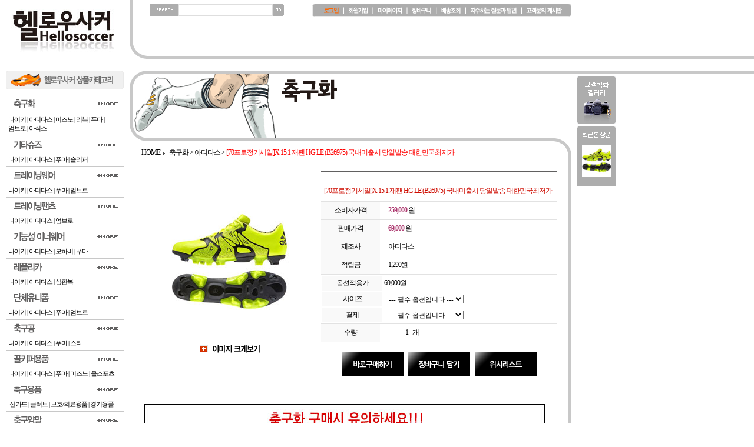

--- FILE ---
content_type: text/html
request_url: http://hellosoccer.co.kr/shop/shopdetail.html?branduid=561446&special=6&GfDT=Zmt3VQ%3D%3D
body_size: 35867
content:
<html>
<head>
<title> [[70프로정기세일]X 15.1 재팬 HG LE (B26975) 국내미출시 당일발송 대한민국최저가]</title>
<meta http-equiv="CONTENT-TYPE" content="text/html;charset=EUC-KR">
<meta name=“keywords” content=“축구화,나이키축구화,아디다스축구화,미즈노축구화,아식스축구화,엄브로축구화,머큐리얼베이퍼,마에스트리,아디파워,아디제로,머큐리얼 글라이드,머큐리얼 미라클, 트레콰비스타,리브레토,머큐리얼 빅토리 ”>
<style type="text/css">
<!--
td {font-size:9pt; font-family: 굴림; }
td.line {font-size:1pt; font-family: 굴림;}
.lims {font-size:9pt; font-family: 굴림;}
.woong {font-size:9pt; font-family: 굴림;}
.woong1 {font-size:8pt; font-family: 굴림;line-height:130%}
.woong2 {font-size:15pt; font-family: 굴림;line-height:130%;}
.woong3 {font-size:7pt; font-family: matchworks,tahoma;color:#444444;line-height:130%}
.woong4 {font-size:11pt; font-family: 굴림;line-height:130%}
.line {font-size:1px;line-height:1px;}
.input{border:solid 1;font-family:굴림,verdana;font-size:9pt;color:black;background-color:white;height:19px}
.input2{border:solid 0;font-family:굴림,verdana;font-size:9pt;color:black;background-color:white;height:16px}
.textarea {border:solid 1; font-family:굴림,verdana;font-size:9pt;color:black;background-color:white}
input{font-size:9pt; font-family:굴림;}
BODY {font-size:9pt; font-family: 굴림;}
a{text-decoration:none ; font-family: 굴림;}
A:link { text-decoration:none; color:#040f6f; font-family: 굴림;}
A:visited { text-decoration:none; color:#040f6f; font-family: 굴림;}
A:hover { color:#dc143c; text-decoration:underline; font-family: 굴림;}
a img {color:#FFFFFF}
.price {border:0px; color:#A00000; text-align:right; }
.select { background-color:#669900; border:1 solid #90C0FF; border-width:1; font-size:9pt; color:#FFFFFF;font-family:굴림; }
.main_brandname1 { height:30px; }
.main_brandname2 { height:30px; }
.main_brandname3 { height:30px; }
.detail_image { margin-bottom:20px; }
.mtb_player { margin-top:10px; margin-bottom:10px; }
.user_additional_info {font-size:9pt; font-family: 굴림;}
.info_orange {color:#F26622;}
.info_rbrack {color:#303030;}
.user_additional_title, .user_additional_title_must { vertical-align:top; padding-top:5px; text-align:right; font-weight:bold; width:100px; height:24px;}
.user_additional_title_must { color:#FF0000;}
.user_additional_top_title { text-align:center; font-weight:bold; height:24px;}
.user_addtional_top { vertical-align:top; padding-top:5px; text-align:right;}
#delibasic { color:76bf9a}
#delipremium { color:939bbb}
/** 할인상품 취소선 span.mk_discount_box span.mk_origin_price 연속으로 있어야 한다 **/
span.mk_discount_box span.mk_origin_price { text-decoration : line-through; }
.brstar {font-size:8pt;}
.leftbrand {font-size:9pt; font-family: 굴림; }
.leftboard {font-size:9pt; font-family: 굴림; }
.lefttel {font-size:9pt; font-family: 굴림; font-weight:bold; }
.mainbrandname {font-size:9pt; font-family: 굴림; line-height:120%;}
.mainprice {font-size:9pt; font-family: 굴림; line-height:120%;}
.mainbrand {font-size:9pt; font-family: 굴림; font-weight:bold; color:000080;}
.mainspbrandname {font-size:9pt; font-family: 굴림;line-height:120%;}
.mainspprice {font-size:9pt; font-family: 굴림;line-height:120%}
.mainnotice {font-size:9pt; font-family: 굴림; }
.maininfo {font-size:9pt; font-family: 굴림; }
.mainboard {font-size:9pt; font-family: 굴림; }
.brandtitle {font-size:9pt; font-family:굴림; font-weight:bold; line-height:120%;}
.brandsubtitle {font-size:9pt; font-family:굴림; line-height:120%;}
.brandbrandname {font-size:9pt; font-family:굴림;}
.brandprice {font-size:9pt; font-family:굴림; font-weight:bold; color:F89B22}
.brandorg {font-size:9pt; font-family:굴림;}
.brandproduct {font-size:9pt; font-family:굴림;}
.brandconprice {font-size:9pt; font-family:굴림; text-decoration:line-through;}
.brandreserve {font-size:9pt; font-family:굴림;}
.brandadd {font-size:9pt; font-family:굴림;}
.brandsort {font-size:9pt; font-family:굴림;}
.brandpage {font-size:9pt; font-family:굴림;}
.brandcurpage {font-size:9pt; font-family:굴림; color:FF0000}
.brandaddsub_title_space {padding-top:15px;}
.brandaddsub_title_space_reverse {padding-bottom:15px;}
.brandengsub_title_space {padding-top:15px;}
.brandengsub_title_space_reverse {padding-bottom:15px;}
.brandaddsub_title_space {padding-top:15px;}
.brandaddsub_title_space_reverse {padding-bottom:15px;}

div.subtitle {
    z-index:99;
    display: none;
    width:160px;
    height: 200px;
    position: absolute;
    left:0px;
    top:-130px;
    padding: 15px 15px 15px 15px;
}
/** 옵션 미리보기 기본 스타일, 변경시에는 앞에 #MK_opt_preview 를 붙여서 개별디자인에 넣으면 ok **/
.mk_option_preview_outer {
    display : inline;
}
.mk_option_preview {
    background-color : white;
}
.mk_prd_option_list {
    color : #404040;
    font-size : 8pt;
    font-family : dotum;
    list-style : none;
    padding : 3px 3px 0;
    background-color : white;
    border : 1px solid #7899C2;
    width : 170px;
    margin : 0;
    text-align : left;
}

.mk_prd_option_list LI {
    line-height : 1.4;
    margin : 5px 0;
    display : block;
}

.mk_prd_option_list .mk_bt_opt_close {
    text-align : right;
}

.mk_prd_option_list .option-soldout {
    color : red;
}

/** 옵션 미리보기 - 리스트 **/
.mk_prd_option_list LI UL {
    list-style : none;
    padding : 0;
    margin : 4px 0 0 10px;
}

.mk_prd_option_list LI UL LI {
    line-height : 1.4;
    padding : 0;
    margin : 0;
}

.mk_prd_option_list LI H3 {
    margin : 0;
    font-size : 9pt;
}
/** 옵션 미리보기 - 조합 **/
.mk_prd_option_list .option-name {
    padding : 2px;
    background-color : #D6E5F7;
    color : #405F95;
    border-left : 2px solid #BBC9E3;
}
.mk_prd_option_list .option-required {
    color : red;
}

/* 상품색상 */
.mk_color {
    margin:2px 0;
}
.mk_color_list {
    padding:0;margin:0;
	display: inline;
	font-size: 0;
	line-height: 0;
	vertical-align: text-top;
	*vertical-align: middle;
}
.mk_color_list li {
	display: inline;
	margin-right: 5px;
}
.mk_color_list li span {
	display: inline-block;
}
.mk_color_list.size-lv1 li span {
	width: 7px;
	height: 7px;
}
.mk_color_list.size-lv2 li span {
	width: 9px;
	height: 9px;
}
.mk_color_list.size-lv3 li span {
	width: 11px;
	height: 11px;
}
.mk_color_list.size-lv4 li span {
	width: 13px;
	height: 13px;
}

.mk_color_align_left {text-align:left}
.mk_color_align_center {text-align:center}
.mk_color_align_right {text-align:right}
#passimg { z-index:100; }

.img_gray_filter {
    filter: url("data:image/svg+xml;utf8,<svg xmlns=\'http://www.w3.org/2000/svg\'><filter id=\'grayscale\'><feColorMatrix type=\'matrix\' values=\'0.3333 0.3333 0.3333 0 0 0.3333 0.3333 0.3333 0 0 0.3333 0.3333 0.3333 0 0 0 0 0 1 0\'/></filter></svg>#grayscale"); /* Firefox 10+, Firefox on Android */
    filter: gray; /* IE6-9 */
    -webkit-filter: grayscale(100%); /* Chrome 19+, Safari 6+, Safari 6+ iOS */
    filter:gray(enabled=1)
 }

.img_alpha_filter {
    -ms-filter: 'progid:DXImageTransform.Microsoft.Alpha(Opacity=)'; /* IE 8 */
    filter: progid:DXImageTransform.Microsoft.Alpha(Opacity=); /* IE 7 and olders */
    opacity: 0; 
}

-->
</style>

<link rel="stylesheet" href="/images/d3/m_01/css/font-awesome.min.css" />
<link rel="stylesheet" href="/css/search_engine_d2.css" />

<script>

var subtitle_id = {'className':'subtitle','gapTop':5 };
</script>
<img id ="subtitle_info" style="position:absolute; display:none"  />
<script>
var baskethidden="";
</script>
</head>
<IFRAME id=loginiframe name=loginiframe style="display:none" frameborder='no' scrolling=no></IFRAME>
<div id="basketpage" name="basketpage" style="position:absolute; visibility:hidden;"></div>
<script type="text/javascript">var shop_language = 'kor';</script>
<link type="text/css" href="/css/shopdetail.css" rel="stylesheet" />
<!--script type="text/javascript" src="../js/dragndrop.js"></script-->
<script type="text/javascript" src="/js/detailpage.js"></script>
<script type="text/javascript" src="/js/lib.js"></script>
<script type="text/javascript" src="/js/jquery.js"></script>
<script type="text/javascript" src="/js/option_validate_package.js"></script>

<script type="text/javascript" src="/js/prototype.js"></script>
<script language="JavaScript" type="text/javascript">
var is_kakao_pixel_basket = 'N';
var display_option_stock = function (opt_type) {
    var _form = document.form1;
    var option_stock_display = 'NO';
    if (option_stock_display == 'NO') { return; }

    switch (opt_type) {
        case 'NL':
            if (typeof _form.spcode != 'undefined' && _form.spcode.value.length > 0) {     // spcode 가 선택이 되었을때만 실행
                if (typeof _form.spcode2 != 'undefined' && _form.spcode2.type != 'hidden') {
                    for (i = 0; i < _form.spcode2.length; i++) {
                        _opt = _form.spcode2.options[i];
                        if (_opt.value.length == 0) {
                            continue;
                        }
                        _opt.text = ori_opt_text[i - 2];     // 초기화
                        opt_stock = num[((i-2) * 10) + (_form.spcode.selectedIndex - 2)];
                        if (opt_stock == 100000) {
                            if (option_stock_display == 'DISPLAY') {
                                _opt.text += ' (재고수량 : 무제한)';
                            }
                        } else if (opt_stock > 0) {
                            _opt.text += ' (재고수량 : ' + opt_stock + ' 개)';
                        }
                    }
                }
            }
            break;
        case 'PS':
            if (Object.keys(stockInfo).length > 0) {        // 재고 정보가 존재할경우만 실행
                var select_elements = document.getElementsByName('optionlist[]');     // object or collection return 됨
                
                // 1. 필수인 옵션 element만 뽑는다.
                var _mandatory_sel = []
                  , _mandatory_sel_idx = []
                  , _stock_key = [];
                for (var i = 0, sel_cnt = select_elements.length; i < sel_cnt; i++) {
                    var _sel = select_elements[i];
                    if (_sel.getAttribute('mandatory') == 'Y') {
                        _mandatory_sel.push(_sel);
                        _mandatory_sel_idx.push(i);
                    }
                }

                // 2. stock key를 뽑는다. (필수 옵션의 갯수 - 1 은 마지막 필수옵션 이전까지의 옵션들)
                for (var i = 0, _idx_cnt = _mandatory_sel_idx.length - 1; i < _idx_cnt; i++) {
                    if (select_elements[_mandatory_sel_idx[i]].value.length > 0) {
                        _stock_key.push(select_elements[_mandatory_sel_idx[i]].options.selectedIndex - 1);
                    }
                }

                // 필수옵션이 1개 이면 여기서 관련변수 변경
                if (_mandatory_sel_idx.length == 1) {
                    _stock_key.push(0);
                }


                // 3. stock key가 있으면 마지막 옵션에 options를 수정해준다
                if (_stock_key.length > 0) {
                    for (var i = 0; i < _mandatory_sel[_idx_cnt].length; i++) {      // 마지막 element
                        var _opt = _mandatory_sel[_idx_cnt].options[i];
                        if (_opt.value.length > 0) {
                            _opt.text = _opt.getAttribute('origin');                    // 초기화
                            _real_stock_key = _mandatory_sel_idx.length == 1 ? (i - 1) : _stock_key.join(',') + ',' + (i - 1);

                            if (option_stock_display == 'DISPLAY' && stockInfo[_real_stock_key] == -1) {
                                _opt.text += " (재고수량 : 무제한)";
                            }
                            if (stockInfo[_real_stock_key] > 0) {
                                _opt.text += " (재고수량 : " + stockInfo[_real_stock_key] + " 개)";
                            }
                        }
                    }
                }
            }
            break;
    }
};

var display_coll_option_stock = function (opt_type, num) {
    var option_stock_display = 'NO';
    if (option_stock_display == 'NO') { return; }
    var _form = document.allbasket;
    
    switch (opt_type) {
        case 'NL':
            var _spcode = _form.spcode[num];
            var _spcode2 = _form.spcode2[num];
            if (typeof _spcode != 'undefined' && _spcode.value.length > 0) {     // spcode 가 선택이 되었을때만 실행
                if (typeof _spcode2 != 'undefined' && _spcode2.type != 'hidden') {
                    var _num = _spcode.getAttribute('stock').split(',');
                    for (i = 0; i < _spcode2.length; i++) {
                        var _opt = _spcode2.options[i];
                        if (_opt.value.length == 0) {
                            continue;
                        }
                        _opt.text = _opt.getAttribute('origin');     // 초기화
                        var opt_stock = _num[((i-2) * 10) + (_spcode.options.selectedIndex - 2)];
                        if (opt_stock == '') {
                            if (option_stock_display == 'DISPLAY') {
                                _opt.text += ' (재고수량 : 무제한)';
                            }
                        } else if (opt_stock == 0) {
                            _opt.text += ' (품절)';
                        } else if (opt_stock > 0) {
                            _opt.text += ' (재고수량 : ' + opt_stock + ' 개)';
                        }
                    }
                }
            }
            break;
        case 'PS':
            var _stockInfo = window['optionlist' + num + '_stockInfo'];
            if (Object.keys(_stockInfo).length > 0) {        // 재고 정보가 존재할경우만 실행
                var select_elements = document.getElementsByName('optionlist' + num + '[]');     // object or collection return 됨

                // 1. 필수인 옵션 element만 뽑는다.
                var _mandatory_sel = []
                  , _mandatory_sel_idx = []
                  , _stock_key = [];
                for (var i = 0, sel_cnt = select_elements.length; i < sel_cnt; i++) {
                    var _sel = select_elements[i];
                    if (_sel.getAttribute('mandatory') == 'Y') {
                        _mandatory_sel.push(_sel);
                        _mandatory_sel_idx.push(i);
                    }
                }

                // 2. stock key를 뽑는다. (필수 옵션의 갯수 - 1 은 마지막 필수옵션 이전까지의 옵션들)
                for (var i = 0, _idx_cnt = _mandatory_sel_idx.length - 1; i < _idx_cnt; i++) {
                    if (select_elements[_mandatory_sel_idx[i]].value.length > 0) {
                        _stock_key.push(select_elements[_mandatory_sel_idx[i]].options.selectedIndex - 1);
                    }
                }

                // 필수옵션이 1개 이면 여기서 관련변수 변경
                if (_mandatory_sel_idx.length == 1) {
                    _stock_key.push(0);
                }


                // 3. stock key가 있으면 마지막 옵션에 options를 수정해준다
                if (_stock_key.length > 0) {
                    for (var i = 0; i < _mandatory_sel[_idx_cnt].length; i++) {      // 마지막 element
                        var _opt = _mandatory_sel[_idx_cnt].options[i];
                        if (_opt.value.length > 0) {
                            _opt.text = _opt.getAttribute('origin');                    // 초기화
                            _real_stock_key = _mandatory_sel_idx.length == 1 ? (i - 1) : _stock_key.join(',') + ',' + (i - 1);

                            if (_stockInfo[_real_stock_key] == 0) {
                                _opt.text += " (품절)";
                            } else if (option_stock_display == 'DISPLAY' && _stockInfo[_real_stock_key] == -1) {
                                _opt.text += " (재고수량 : 무제한)";
                            } else if (_stockInfo[_real_stock_key] > 0) {
                                _opt.text += " (재고수량 : " + _stockInfo[_real_stock_key] + " 개)";
                            }
                        }
                    }
                }
            }
            break;
    }
}

var changeOpt2value = function(num) {
    var optionIndex = optval = '';
    var optcnt=0;
    var oki=oki2='-1';
    if (!$('option_type')) {
       if(typeof document.form1.spcode!="undefined" && document.form1.spcode.selectedIndex>1){
          temp2=document.form1.spcode.selectedIndex-1;
          if(typeof document.form1.spcode2=="undefined" || document.form1.spcode2.type == 'hidden') temp3=1;
          else temp3 = document.form1.spcode2.length;
          for(var i=2;i<temp3;i++){
             var len = document.form1.spcode2.options[i].text.length;
             document.form1.spcode2.options[i].text = document.form1.spcode2.options[i].text.replace(' (품절)', '');
             if(num[(i-2)*10+(temp2-1)]==0){
                document.form1.spcode2.options[i].text= document.form1.spcode2.options[i].text+' (품절)';
             }
          }
       }
    }
};
function hanashopfree(){
}
function imageview(temp,type) {
    var windowprops = "height=350,width=450,toolbar=no,menubar=no,resizable=no,status=no";
    if (type=="1"){
        windowprops+=",scrollbars=yes";
        var imgsc = "yes";
    } else {
        var imgsc = "";
    }
    if (temp.length == 0) {
        alert("큰이미지가 없습니다.");
        return;
    }

    var n4 = (document.layers)?true:false;
    if (n4) {
        var url = "/shop/image_view.html?scroll="+imgsc+"&image=/shopimages/tgja00/" + escape(temp);
    } else {
        var url = "/shop/image_view.html?scroll="+imgsc+"&image=/shopimages/tgja00/" + temp;
    }
    window.open(url, "win", windowprops);
}
//바로톡
function link_barotalk() {
    window.open('/baro/baro.html', 'barotalk', 'scrollbars=yes,height=600,width=450,resize=no');
}

// 신바로톡 
function link_new_barotalk() {
    window.open('/shop/barotalk_user_link.html?branduid=561446&xcode=&mcode=&scode=', 'newbarotalk', 'scrollbars=yes,height=660,width=638,resize=no');
}
function link_video_barotalk() {
    window.open('/shop/barotalk_video_link.html?video_id=_tgja00', 'videotalk', 'scrollbars=yes,height=600,width=450,resize=no');
}
function go_hashtag(search) {
    document.hashtagform.search.value = search
    document.hashtagform.submit();
}
 function send_wish(temp,temp2) {
    if (document.getElementById('option_type')) {
        wishvalidateSubmit(temp, document.form1,'');
        return;
    }
   if(temp2!=""){
      document.form1.opts.value="";
      for(i=0;i<temp2;i++){
         document.form1.opts.value+=document.form1.mulopt[i].selectedIndex+",";
		 document.form1.optslist.value+=document.form1.mulopt[i].value+"[||]";
      }
   }
   if(typeof document.form1.spcode!="undefined" && document.form1.spcode.selectedIndex<2){
       temp2=document.form1.spcode.selectedIndex-1;
       if(typeof document.form1.spcode2=="undefined" || document.form1.spcode2.type == 'hidden') temp3=1;
       else temp3=document.form1.spcode2.selectedIndex-1;
       if(num[(temp3-1)*10+(temp2-1)]==0){
           alert("선택하신 상품의 옵션은 품절되었습니다. 다른 옵션을 선택하세요");
           document.form1.spcode.focus();
           return;
       }
   }




   document.form1.action = 'shopdetail.html';
   document.form1.mode.value = 'wish';
   document.form1.optiontype.value = "PS";
   //document.form1.target  = "new";

   document.form1.submit();
}

function viewlayerbasket(temp,item,type){
	
   //바로구매시 장바구니 옵션처리
   if(temp=='visible'){
      var pars = 'item='+item+'&type=' + type;
      jQuery.ajax({
            url : '/shop/gobasket.layer.html',
            type : 'POST',
            data : {item : item, type : type}, 
            success : function(req) {
                document.getElementById('basketpage').innerHTML = req;
            }
      });
      if(typeof(document.all('basketpage'))!='undefined'){
        var _x = (jQuery(window).width()) / 2 + jQuery(document).scrollLeft() - 125;

        if (jQuery().jquery >= '1.8') {
            var windowH = window.innerHeight;
        } else {
            var windowH = jQuery(window).height();
        }

        var _y = windowH / 2 + jQuery(document).scrollTop() - 100;
         
         basketpage.style.width=380;
         basketpage.style.height=200;
         basketpage.style.left=_x + 'px';
         basketpage.style.top=_y + 'px';
         basketpage.style.zIndex='10000';
      }
   }
   if(typeof(document.all('basketpage'))!='undefined'){
      basketpage.style.visibility=temp;
   }
}

 function send(temp,temp2,direct_order) {

    if(document.getElementById('logrecom')) {
        logrecom_cart_log(logreco_id, 2, log_url); 
    }
    
   document.form1.ordertype.value='';
   if (document.form1.amount.value.length==0 || document.form1.amount.value < 1)
   {  alert("주문수량을 입력하세요."); document.form1.amount.focus();return; }
   if (isNaN(document.form1.amount.value))
   {  alert("주문수량에 숫자를 입력해주세요.");
      document.form1.amount.focus(); return; }
   if(temp=="baro") {
		var Naverpay_Btn_W	 =  document.getElementsByName('navercheckout');
		var Naverpay_Btn_Chk = false;
		if(Naverpay_Btn_W.length > 0) {			
			for (var np=0 ; np < Naverpay_Btn_W.length ; np++) {
				if(Naverpay_Btn_W[np].value) {
					Naverpay_Btn_Chk = true;
				} else {
					Naverpay_Btn_Chk = false;
				}
			}
		}

        // 카카오페이 바로구매
        var kakaopay_info_buy_cart = 'N';
        if (direct_order && direct_order == 'kakaopay_direct') {
            kakaopay_info_buy_cart = '';
            try{
                var aElement = document.createElement( "<input type='hidden' name='direct_order' id='direct_order' value='kakaopay_direct'>" );
            } catch (e) {
                var aElement = document.createElement( "input" );
                aElement.setAttribute('type','hidden');
                aElement.setAttribute('name','direct_order');
                aElement.setAttribute('id','direct_order');
                aElement.setAttribute('value', 'kakaopay_direct');
            }
            document.form1.appendChild( aElement );
        }

       // 장바구니 바로구매옵션 장바구니 상품 포함 으로 설정된경우 장바구니에 상품담겨진경우 얼랏창 노출
       if ('N' == 'N' && '0' > 0 && Naverpay_Btn_Chk === false && (!document.getElementById('direct_order') || (document.getElementById('direct_order') && document.getElementById('direct_order').value != 'payco_checkout'))) {
            var baro_basket_msg = '장바구니에 담겨 있는, 상품도 함께 주문됩니다.\n원치 않으실 경우 장바구니를 비워주세요.';

            // 카카오바로구매 장바구니 제외 조건이면 경고창 띄우지 않음
            if (kakaopay_info_buy_cart == 'Y' && (document.getElementById('direct_order') && document.getElementById('direct_order').value == 'kakaopay_direct')) {
                baro_basket_msg = '';
            }
            if (baro_basket_msg) alert(baro_basket_msg);
       }
       document.form1.ordertype.value='baro';
       document.form1.ordertype.value+= "|parent.|layer";
       document.form1.target = "loginiframe";
   }else {
       document.form1.ordertype.value='';
       document.form1.target = "";

          }
   if (document.getElementById('option_type')) {
        document.form1.action = '/shop/basket.html';
        validateSubmit(temp, document.form1,'');
        return;
   }
   if(temp2!=""){
      document.form1.opts.value="";
      for(i=0;i<temp2;i++){
         if(document.form1.optselect[i].value==1 && document.form1.mulopt[i].selectedIndex==0){
            alert("필수선택 항목입니다. 옵션을 반드시 선택하세요.");
            document.form1.mulopt[i].focus();
            return;
         }
         document.form1.opts.value+=document.form1.mulopt[i].selectedIndex+",";
      }
   }
   if(typeof document.form1.spcode!="undefined" && document.form1.spcode.selectedIndex<2){
      alert("옵션을 선택하셔야 구매가 가능합니다.");
      document.form1.spcode.focus();
      return;
   }
   if(typeof document.form1.spcode2!="undefined" && document.form1.spcode2.selectedIndex<2){
      alert("옵션을 선택하셔야 구매가 가능합니다.");
      document.form1.spcode2.focus();
      return;
   }
   if(typeof document.form1.spcode!="undefined" && document.form1.spcode.selectedIndex<2){
       temp2=document.form1.spcode.selectedIndex-1;
       if(typeof document.form1.spcode2=="undefined") temp3=1;
       else temp3=document.form1.spcode2.selectedIndex-1;
       if(num[(temp3-1)*10+(temp2-1)]==0){
           alert("주문수량을 입력하세요.");
           document.form1.spcode.focus();
           return;
       }
   }
    document.form1.action = '/shop/basket.html';
    //document.form1.target  = "new2";

    // 페이코 간편구매
    if (document.getElementById('direct_order') && document.getElementById('direct_order').value == 'payco_checkout') {
        window.open('', 'payco_win', 'width=692');
        document.form1.target = "payco_win";
    }


    document.form1.submit();
}

function package_basket(temp,temptype,uid){
    var optionIndex = '';
    var allamount = '';
    var allopts = '';

    if(document.getElementById('logrecom')) {
        logrecom_cart_log(logreco_id, 2, log_url); 
    }

   for(i=0;i<temp;i++){
       if ($('package_option_type'+i)) {
            if(validateSubmit_pack(i)===false) return;

            var optionArr = document.getElementsByName('package_optionlist'+i+'[]');

            for (var j = 0; j < optionArr.length; j++) {
                if (optionArr[j].value != "undefined" && optionArr[j].value.length > 0) {
                    optionIndex+=optionArr[j].value+"|";
                } else {
                    optionIndex+= '|';
                }
            }
            optionIndex+="[||]";
       }else {
            optionIndex+="[||]";
       }
        allamount += ","+ document.form1.amount.value;
   }
   document.form1.aramount.value = allamount;
   
   document.form1.optionindex.value=optionIndex;
   document.form1.aropts.value=allopts;
   if(temptype=="baro") {
       document.form1.ordertype.value='baro';
       document.form1.ordertype.value+= "|parent.|layer";
       document.form1.target = "loginiframe";
   }else {
       document.form1.ordertype.value='';
       document.form1.target = "";
   }


    // 페이코 간편구매
    if (document.getElementById('direct_order') && document.getElementById('direct_order').value == 'payco_checkout') {
        window.open('', 'payco_win', 'width=692');
        document.form1.target = "payco_win";
    }

   document.form1.submit();
}

function allbasket(temp,temptype){
         
   for(i=0;i<temp;i++){
       if(document.allbasket.collbasket[i].checked==true){
            collbrandcode+=","+ document.allbasket.collbasket[i].value;
       }
   }
   if(collbrandcode.length==0) {
       alert("선택된 상품이 없습니다.");
       document.allbasket.collbasket.focus();
       return;
   }
      document.allbasket.collbrandcode.value=collbrandcode;
   document.allbasket.aramount.value=allamount;
   document.allbasket.arspcode.value=allspcode;
   document.allbasket.arspcode2.value=allspcode2;
   document.allbasket.optionindex.value=optionIndex;
   document.allbasket.aropts.value=allopts;
   document.allbasket.alluid.value=alluid;
    document.allbasket.alloptiontype.value=alloptype;
   if(temptype=="baro") {
       document.allbasket.ordertype.value='baro';
       document.allbasket.ordertype.value+= "|parent.|layer";
       document.allbasket.target = "loginiframe";
   }
   document.allbasket.submit();
 }



// 판매가격 수량변경 - whitesal

    // 콤마삽입
    function comma(n) {
	    if (isNaN(n))
		    return 0;

	    var reg = /(^[+-]?\d+)(\d{3})/;		// 정규식
	    n += '';							// 숫자를 문자열로 변환
	    while (reg.test(n))
		    n = n.replace(reg, '$1' + ',' + '$2');
	    return n;
    }

    // 금액 변경후 문자열 리턴
    function change_price_str(F_str, G_price, N_count) {
        if(!F_str || !G_price || !N_count)
            return;

        var F_str   = F_str.innerHTML;
        var price_x = F_str.replace(/[^0-9]?/g,'');
        var firtstr = F_str.substr(0, F_str.indexOf(price_x.substring(0,1)));
        var laststr = F_str.substr(F_str.lastIndexOf(price_x.charAt(price_x.length-1))+1);
        var total_price = comma(G_price * N_count);
        var total_str = firtstr + total_price  + laststr;
        return total_str;
    }
    
    // 기본금액 추출
    function defult_price_extract(data) {
        if(!data)
            return;

        var strstr = data.innerHTML;
        var price = strstr.replace(/[^0-9]?/g,''); ;
    
        if(!data.getAttribute('price')) {
            data.setAttribute('price', price);
        }

        price = parseInt(data.getAttribute('price').replace(',', ''));

        return price;
    }


    // 인풋박스 수량변경.
    function price_ctl() {
        var option_type_wh = 'PS';
        if(option_type_wh != 'NO' && option_type_wh != '') {
            return;
        }

        if(document.getElementsByName('optionlist[]').length > 0) {
            return;
        }

        var test = parseInt(document.form1.amount.value);
        //if(!test) {test = 1;}
        if(test > 0) {
            document.form1.amount.value = test;
            test = parseInt(document.form1.amount.value);
            count_change('no',test);
        }
    }   

    if( window.addEventListener ) {
        window.addEventListener("load",function() {
            if(document.form1.amount)
                document.form1.amount.onchange = function(){price_ctl()};
        },false);
    } else if( document.addEventListener ) {
        document.addEventListener("load",function() {
            if(document.form1.amount)
                document.form1.amount.onchange = function(){price_ctl()};
        },false);
    } else if( window.attachEvent ) {
        window.attachEvent("onload",function() {
           if(document.form1.amount)
                document.form1.amount.onchange = function(){price_ctl()};
        });
    }


	function count_change(temp,miniq) {
		var test = parseInt(document.form1.amount.value);
        if (document.form1.miniq) {
            var _min = parseInt(document.form1.miniq.value);
        } else {
            var _min = 1;
        } 

        if (document.form1.maxq) {
            var _max = parseInt(document.form1.maxq.value);
        } else {
            var _max = 100000;
        } 
        
        if(!test) test=0;

		miniq = parseInt(miniq);
		if(temp == 0) {
			test += miniq; 
		}else if(temp == 1) {
			if(test > miniq) 
				test -= miniq; 
		}

        if (test < _min) {
            alert(((shop_language == 'eng') ? 'The minimum purchase quantity is ' + _min : '해당상품은 최소 구매수량이 ' + _min + '개입니다'));
            test = _min;
        }
        if (test > _max) {
            alert(((shop_language == 'eng') ? 'The maximum purchase quantity is ' + _min : '해당상품은 최대 구매수량이 ' + _max + '개입니다'));
            test = _max;
        }
		
        document.form1.amount.value = test;
        
        var option_type_wh = 'PS';
        if(option_type_wh != 'NO' && option_type_wh != '') {
            return;
        }

        // 판매가격
        var mk_price_value = document.getElementById('mk_price_value');
        if(mk_price_value) {
            var price = defult_price_extract(mk_price_value);
            var total_str = change_price_str(mk_price_value, price, test);
            if(total_str)
                mk_price_value.innerHTML = total_str;
        }

        // 기간 할인가격
        var mk_brand_discount_price = document.getElementById('change_discount_price_wh');
        if(mk_brand_discount_price) {  
            var price = defult_price_extract(mk_brand_discount_price);
            var total_str = change_price_str(mk_brand_discount_price, price, test);
            if(total_str)
                mk_brand_discount_price.innerHTML = total_str;
        }
	}


 function package_count_change(temp, total_package) {
    var test=document.form1.amount.value;
	var dicker_pos = document.getElementById('package_dicker_pos').value;

	// 회원가격 공개 처리
	if(dicker_pos == "Y") {
		alert(((shop_language == 'eng') ? 'Member Login after selection.' : '회원 로그인 후 선택 가능합니다.'));
		return;
	} else if(dicker_pos == "P") {
		alert(((shop_language == 'eng') ? 'Order for the selected Set cannot be placed from the shopping cart. Contact your administrator.' : '선택하신 세트 상품은 장바구니에 담아 주문이 가능하지 않으니, 관리자에게 문의하세요.'));
		return;
	}

    if(temp==0){
        test++;
    }else if(temp==1){
        if(test> 1) test--;
    }
    document.form1.amount.value=test;

    for (var x = 0; x < total_package; x++) {
        if ($('package_option_type'+x)) {
            var optionArr = document.getElementsByName('package_optionlist'+x+'[]');

            for (var j = 0; j < optionArr.length; j++) {
                package_change_amount_price(this, x);
            }
        }
    }
 }

  function login_chk(tmp){
     //alert ("회원에게만 제공이 되는 서비스입니다.\n우선 로그인을 하여 주시기 바랍니다.");
     alert ("회원에게만 제공이 되는 서비스입니다.\n우선 로그인을 하여 주시기 바랍니다.");
     location.href="/shop/member.html?type=wish&brandcode="+tmp;
  }
  function clickcoupon(temp, brandcode){
    // 쿠폰 다운의 경우 Ajax로 처리
        jQuery.ajax({
            url : "/shop/download_coupon.ajax.html",
            type : 'POST',
            data: {couponnum : temp, brandcode : brandcode, type : 'coupon'},
            success : function(res) {
                res2 = res.substring(0,1);
                res3 = res.substring(2);
                alert(res3);
                if (res2 == 'Y') {
                    location.href='/shop/member.html?type=shopdetail&brandcode=001002001574&code=001&mcode=002&scode=&xtype=X';
                }
            }
        });
  }
/*
  * 리뷰 전체 펼침 기능
  $reviewlist = "O" 일때 기능 사용
*/
function reviewAllopen(temp,temp2) {
    for (i=1; i<=temp2; i++)   {
       document.getElementById('reviewblock' + i).style.display = 'block';
    }
}
var oriimg;
function multi_image_view(obj) {
    var img_obj = document.getElementById('lens_img');
    if (img_obj) {
        oriimg = img_obj.src;
        img_obj.src = obj.src;
    }
}
function multi_image_ori() {
    var img_obj = document.getElementById('lens_img');
    if (img_obj) {
        img_obj.src =oriimg;
    }
}
</script>
<!--script type="text/javascript" src="../js/detailoption.js"></script-->
</head>
<form action="shopbrand.html" method="post" name="hashtagform">
        <input type="hidden" name="search" value="">
        <input type="hidden" name="search_ref" value="hashtag">
</form>

<div id="detailpage" name="detailpage" style="position:absolute; visibility:hidden;"></div>
<body bgcolor=#ffffff MARGINWIDTH="0" MARGINHEIGHT="0" topmargin=0 leftmargin=0>


<script type="text/javascript" src="//wcs.naver.net/wcslog.js"></script>
<script type="text/javascript">
if (window.wcs) {
    if(!wcs_add) var wcs_add = {};
    wcs_add["wa"] = "";
    wcs.inflow('hellosoccer.co.kr');
    wcs_do();
}
</script>

<script>
function pvd_join_pop() {
    alert('접근할 수 없습니다.\n관리자에게 문의 하시기 바랍니다');
}
function popup_personal() {
    alert('회원 로그인을 해주세요.');
    location.href ='/shop/member.html?type=personal';
}
function sendmail() {
   window.open("/html/email.html","email","height=100,width=100");
}
function estimate() {
}
function check_log() {
    if (document.search.id.value.length==0) {
       document.search.id.focus();
       alert("회원 ID를 입력하세요.");return;
    }
    if (document.search.passwd.value.length==0) {
       document.search.passwd.focus();
       alert("회원 비밀번호를 입력하세요.");return;
    }
    document.formlogin.id.value=document.search.id.value;
    document.formlogin.passwd.value=document.search.passwd.value;
    if(typeof document.search.save_id !="undefined" && document.search.save_id.checked == true) {
        document.formlogin.save_id.value="on";
    }
    if(typeof document.search.ssl!="undefined" && document.search.ssl.checked==true){
        document.formlogin.ssl.value=document.search.ssl.value;
    }
    formsubmitsend();
 }
 function formsubmitsend() {
    if(typeof document.search.ssl!="undefined" && document.search.ssl.checked==true){
       document.formlogin.target = "loginiframe";
       document.formlogin.action=decode_c00a40f376_data;
       document.formlogin.enctype = "multipart/form-data";
       document.formlogin.submit();
    }else
       document.formlogin.submit();
 }
    function formnewsend() {
       document.formlogin.id.value="";
       document.formlogin.passwd.value="";
       //document.formlogin.target = "loginiframe";
       document.formlogin.action="/shop/shopdetail.html";
       document.formlogin.submit();
   }

function CheckKey_log()
{
 key=event.keyCode;
 if (key==13)
 {
  check_log()
 }
}

var viewssllog="";
function clickssllog(){
   if(!viewssllog.closed && viewssllog) viewssllog.focus();
   else{
       viewssllog = window.open("about:blank","viewssllog","height=304,width=458,scrollbars=no")
       viewssllog.document.write('<title>보안접속이란?</title>');
       viewssllog.document.write('<style>\n');
       viewssllog.document.write('body { background-color: #FFFFFF; font-family: "굴림"; font-size: x-small; } \n');
       viewssllog.document.write('P {margin-top:2px;margin-bottom:2px;}\n');
       viewssllog.document.write('</style>\n');
       viewssllog.document.write('<body topmargin=0 leftmargin=0 marginleft=0 marginwidth=0>\n');
       viewssllog.document.write('<a href="JavaScript:self.close()"><img src="/images/common/ssllogin_aboutimg.gif" align=absmiddle border=0></a>');
       viewssllog.moveTo(100,100);
   }
}
function CheckKey_search()
{
 key=event.keyCode;
 if (key==13)
 {
              document.search.submit();
      }
}
function left_userexit(){
   alert('로그인후 이용가능합니다');
   location.href="/shop/member.html";
 }

//출석체크 팝업 081210 jenna
 function left_usernotepop_open() {
   alert('로그인후 이용가능합니다');
   location.href="/shop/member.html?type=reserve&open_type=usernote";
 }
</script>

<script type='text/javascript' src='/js/bookmark.js'></script>
<script type="text/javascript" src="/js/design_func.js"></script>
<script language="JavaScript">
 function topnotice(temp,temp2) {
    window.open("/html/notice.html?date="+temp+"&db="+temp2,"","width=450,height=450,scrollbars=yes");
 }
 function logout() {
    location.href="/top10.html?type=logout";
 }
 function top_sendmail() {
   window.open("/html/email.html","email","height=100,width=100");
 }
 function top_check_log() {
    if (typeof document.top_form_log.id != "undefined" && document.top_form_log.id.value.length==0) {
       document.top_form_log.id.focus();
       //alert("회원 ID를 입력하세요.");return;
       alert("회원 ID를 입력하세요.");return;
    }
    if (typeof document.top_form_log.passwd != "undefined" && document.top_form_log.passwd.value.length==0) {
       document.top_form_log.passwd.focus();
       //alert("회원 비밀번호를 입력하세요.");return;
       alert("회원 비밀번호를 입력하세요.");return;
    }
    top_submitsend();
 }
 function top_submitsend() {
    if(typeof document.top_form_log.ssl!="undefined" && document.top_form_log.ssl.checked==true){
       document.top_form_log.target = "loginiframe";
       document.top_form_log.action=decode_c00a40f376_data;
       document.top_form_log.enctype = "multipart/form-data";
       document.top_form_log.submit();
    }else
       document.top_form_log.submit();
 }
    function top_newsend() {
       document.top_form_log.id.value="";
       document.top_form_log.passwd.value="";
       //document.top_form_log.target = "loginiframe";
       document.top_form_log.action="/shop/shopdetail.html";
       document.top_form_log.submit();
   }
 function top_CheckKey_log(){
    key=event.keyCode;
    if (key==13){ top_check_log() }
 }

var viewssltop="";
function clickssltop(){
   if(!viewssltop.closed && viewssltop) viewssltop.focus();
   else{
       viewssltop = window.open("about:blank","viewssltop","height=304,width=458,scrollbars=no")
       viewssltop.document.write('<title>보안접속이란?</title>');
       viewssltop.document.write('<style>\n');
       viewssltop.document.write('body { background-color: #FFFFFF; font-family: "굴림"; font-size: x-small; } \n');
       viewssltop.document.write('P {margin-top:2px;margin-bottom:2px;}\n');
       viewssltop.document.write('</style>\n');
       viewssltop.document.write('<body topmargin=0 leftmargin=0 marginleft=0 marginwidth=0>\n');
       viewssltop.document.write('<a href="JavaScript:self.close()"><img src="/images/common/ssllogin_aboutimg.gif" align=absmiddle border=0></a>');
       viewssltop.moveTo(100,100);
   }
}

 function topCheckKey_search(){
   key=event.keyCode;
   //if (key==13){ document.topsearch.submit();}
    }
 function top_userexit(){
   alert('로그인을 먼저 하세요.');
   location.href="/shop/member.html";
 }
 function top_sendmail() {
   window.open("/html/email.html","email","height=100,width=100");
 }
 //---(s) 쪽지보내기 ---//
 //쪽지보내기 팝업100708 baljuhee
 function top_usernote_open() {
   alert('로그인을 먼저 하세요.');
   location.href="/shop/member.html?type=reserve&open_type=usernote";
 }
 function top_usernotepop_open() {
   alert('로그인을 먼저 하세요.');
   location.href="/shop/member.html?type=reserve&open_type=usernote";
 }
 //---(e) 쪽지보내기 ---//

function link_new_barotalk() {
    window.open('/shop/barotalk_user_link.html?branduid=561446&xcode=&mcode=&scode=', 'newbarotalk', 'scrollbars=yes,height=600,width=450,resize=no');
}
function link_video_barotalk() {
    window.open('/shop/barotalk_video_link.html?video_id=_tgja00', 'videotalk', 'scrollbars=yes,height=600,width=450,resize=no');
}

</script>

<script type="text/javascript" src="/js/flash.js"></script>
<div id="ysfss_bar_container" style="position:absolute; top:0px; left:0px;">
<script>
function getCookiefss(name) {
    lims = document.cookie;
    var index = lims.indexOf(name + "=");
    if (index == -1) return null;
    index = lims.indexOf("=", index) + 1; // first character
    var endstr = lims.indexOf(";", index);
    if (endstr == -1) endstr = lims.length; // last character
    return unescape(lims.substring(index, endstr));
}
</script>
</div>

<div id=maketop style='width:100%'>

<script type="text/javascript">

</script><LINK rel=stylesheet type=text/css href="/design/tgja00/img/style.css">
<style>
body {background:url('/design/tgja00/img/right.gif') repeat-x;background-position:220px 0;}
table {font-family:"돋움","Dotum";}
</style>

<TABLE border=0 cellSpacing=0 cellPadding=0 width="100%" bgcolor=#ffffff>
<TR vAlign=top>
<td width=10></td>
<TD align=left width=960>
	<TABLE border=0 cellSpacing=0 cellPadding=0 width=960>
    <TR>
    <TD>
    	<TABLE border=0 cellSpacing=0 cellPadding=0 width=960>
        <TR>
        <TD>
        	<TABLE border=0 cellSpacing=0 cellPadding=0 width=960>
            <TR vAlign=top>
            <TD width=200><A href="/"><IMG src="/design/tgja00/img/logo.jpg" width=200 height=100></A></TD>
            <TD width=10 bgcolor=#ffffff></TD>
            <TD width=30><IMG src="/design/tgja00/img/top01.gif" width=30 height=100></TD>
            <TD>
            	<TABLE border=0 cellSpacing=0 cellPadding=0 width=720>
                <TR>
                <form action="/shop/shopbrand.html" method=post name=topsearch  >
                <TD>
                	<table border=0 cellpadding=0 cellspacing=0 id='MK_TOP_loginform'>
               <tr><form name=top_form_log action="/html/mainm.html" method=post ><td><script type="text/JavaScript">
function CheckKey_topsearch()
{
key=event.keyCode;
if (key==13)
{
document.search.submit();
}
}
function top_CheckKey_log(){
key=event.keyCode;
if (key==13){ top_check_log() }
}
</script>
<TABLE border=0 cellSpacing=0 cellPadding=0 width=720>
                	<TR>
                    <TD align=middle>
                    	<TABLE border=0 cellSpacing=0 cellPadding=0 width=215>
<form action="/shop/shopbrand.html" method=post name=topsearch >                        
<TR>
                        <TD width=49><IMG src="/design/tgja00/img/b_search.gif" width=49 height=20></TD>
                        <TD width=5></TD>
                        <TD>
<input name=search onKeyDown="topCheckKey_search()" class=basic maxLength=30 size=21></TD>
                        <TD width=5></TD>
                        <TD width=19><a href=JavaScript:document.topsearch.submit()><IMG class=abtn src="/design/tgja00/img/b_go.gif" width=19 height=20></a></TD>
                        </TR>
</form>
                        </TABLE>
					</TD>
                    <TD width=45></TD>
                    <TD width=440><IMG border=0 src="/design/tgja00/img/tm01.gif" width=440 height=35 useMap=#top1></td>
                    </TR></TABLE>
<MAP name=top1>
<AREA href="/shop/member.html?type=login" shape=rect coords=17,10,50,26>
<AREA href="/shop/idinfo.html?type=new" shape=rect coords=58,10,97,26>
<AREA href="/shop/mypage.html?mypage_type=mynewmain" shape=rect coords=108,11,156,25>
<AREA href="/shop/basket.html" shape=rect coords=166,10,206,25>
<AREA href="/shop/confirm_login.html?type=myorder" shape=rect coords=216,10,256,26>
<AREA href="/board/board.html?code=tgja00_board3" shape=rect coords=265,11,350,26>
<AREA href="/board/board.html?code=tgja00_board2" shape=rect coords=361,11,428,26>
</MAP></td>
               <input type=hidden name=type value='login'>
               <input type=hidden name=toplogin value='YES'>
               <input type=hidden name=sslid value='tgja00'>
               <input type=hidden name=sslip value='hellosoccer.co.kr'>
               <input type=hidden name=formname value='top_form_log'>
               <input type=hidden name=sendfunc value='top_newsend'>
               <input type=hidden name=msecure_key><input type=hidden name=returnurl value="/shop/shopdetail.html?branduid=561446&special=6&GfDT=Zmt3VQ%3D%3D&brandcode=001002001574"></form></tr></table>
				</TD>
                </form>
                </TR>
                <TR>
                <TD background=/design/tgja00/img/bg_tflash.gif>
                <script> 
				msemb = new MS_Embed(); 
				msemb.init('/design/tgja00/img/top_menu1.swf','720','65'); 
				msemb.parameter('wmode','transparent'); // 별도 wmode 값을 기술할경우만 기재
				msemb.parameter('FlashVars','a=1&b=3'); // 별도 변수를 전달할경우만 사용 
				msemb.show(); 
                </script>
                </TD></TR></TABLE>
			</TD></TR></TABLE>
		</TD></TR>
        <TR>
        <TD height=20></TD></TR></TABLE>
	</TD>
    </TR></TABLE>
</TD>
<td background=/design/tgja00/img/right.gif>&nbsp;</td>
</TR></TABLE>

<style>
#MK_TOP_loginform {padding-top:0px}
</style>        <script>
            // login id setting
            if(typeof document.top_form_log != "undefined" && typeof document.top_form_log.id != "undefined" && typeof document.top_form_log.save_id != "undefined") {
                document.top_form_log.id.value = getCookieMS('save_id');
                if(document.top_form_log.id.value=='null' || document.top_form_log.id.value=='undefined') document.top_form_log.id.value="";
                if(typeof document.top_form_log.id != 'undefined' && document.top_form_log.id.value.length>0) document.top_form_log.save_id.checked=true;
            }
        </script></div>
<table border=0 cellspacing=0 cellpadding=0 width=770 id=makebanner>
<tr>

<!-- 전체 레이아웃 테이블 -->
<form action="/shop/shopbrand.html" method=post name=search>
<td valign=top width=150 height=100% id=mk_left>
<TABLE border=0 cellSpacing=0 cellPadding=0 width=210 bgcolor="ffffff">
<TR>
<TD width=10></td>
<td>
<TABLE border=0 cellSpacing=0 cellPadding=0 width=200>
<TR>
<TD>
	<TABLE border=0 cellSpacing=0 cellPadding=0 width=200>
    <TR>
    <TD><IMG src="/design/tgja00/img/t_cate.gif" width=200 height=32></TD></TR>
    <TR>
    <TD height=10></TD></TR>
    <TR>
    <TD>
    	<TABLE border=0 cellSpacing=0 cellPadding=0 width=200>
        <TR>
        <TD><A href="/shop/shopbrand.html?xcode=025&type=Y"><IMG src="/design/tgja00/img/lm01.gif" 

width=200 height=29></A></TD></TR>
        <TR>
        <TD height=40>&nbsp;&nbsp;<SPAN class=menu><A href="/shop/shopbrand.html?

xcode=025&mcode=001&type=Y">나이키</A> 
        | <A href="/shop/shopbrand.html?xcode=025&mcode=002&type=Y">아디다스</A> 
        | <A href="/shop/shopbrand.html?xcode=025&mcode=004&type=Y">미즈노</A> 
        | <A href="/shop/shopbrand.html?xcode=025&mcode=005&type=Y">리복</A> 
        | <A href="/shop/shopbrand.html?xcode=025&mcode=009&type=Y">푸마</A>
        |</SPAN><BR>&nbsp;
 <SPAN class=menu><A href="/shop/shopbrand.html?xcode=025&mcode=007&type=Y">엄브로</A> 
        | <A href="/shop/shopbrand.html?xcode=025&mcode=008&type=Y">아식스</A></SPAN></TD></TR>
        <TR>
        <TD bgColor="c8c8c8" height=1></TD>
        </TR></TABLE>
	</TD></TR>
    <TR>
    <TD>
    	<TABLE border=0 cellSpacing=0 cellPadding=0 width=200>
        <TR>
        <TD><A href="/shop/shopbrand.html?xcode=026&type=Y"><IMG src="/design/tgja00/img/lm02.gif" 

width=200 height=29></A></TD></TR>
        <TR>
        <TD height=22>&nbsp;&nbsp;<SPAN class=menu><A href="/shop/shopbrand.html?

xcode=026&mcode=001&type=Y">나이키</A> 
        | <A href="/shop/shopbrand.html?xcode=026&mcode=002&type=Y">아디다스</A>
        | <A href="/shop/shopbrand.html?xcode=026&mcode=007&type=Y">푸마</A>
        | <A href="/shop/shopbrand.html?xcode=026&mcode=003&type=Y">슬리퍼</A></SPAN></TD></TR>
        <TR>
        <TD bgColor="c8c8c8" height=1></TD>
        </TR></TABLE>
	</TD></TR>
    <TR>
    <TD>
    	<TABLE border=0 cellSpacing=0 cellPadding=0 width=200>
        <TR>
        <TD><A href="/shop/shopbrand.html?xcode=027&type=Y"><IMG src="/design/tgja00/img/lm03.gif" 

width=200 height=29></A></TD></TR>
        <TR>
        <TD height=22>&nbsp;&nbsp;<SPAN class=menu><A href="/shop/shopbrand.html?

xcode=027&mcode=001&type=Y">나이키</A> 
        | <A href="/shop/shopbrand.html?xcode=027&mcode=002&type=Y">아디다스</A>
        | <A href="/shop/shopbrand.html?xcode=027&mcode=008&type=Y">푸마</A>
        | <A href="/shop/shopbrand.html?xcode=027&mcode=004&type=Y">엄브로</A>

       </SPAN></TD></TR>
        <TR>
        <TD bgColor="c8c8c8" height=1></TD>
        </TR></TABLE>
	</TD></TR>
    <TR>
    <TD>
    	<TABLE border=0 cellSpacing=0 cellPadding=0 width=200>
        <TR>
        <TD><A href="/shop/shopbrand.html?xcode=047&type=Y"><IMG src="/design/tgja00/img/lm15.gif" 

width=200 height=29></A></TD></TR>
        <TR>
        <TD height=22>&nbsp;&nbsp;<SPAN class=menu><A href="/shop/shopbrand.html?

xcode=047&mcode=001&type=Y">나이키</A> 
        | <A href="/shop/shopbrand.html?xcode=047&mcode=002&type=Y">아디다스</A>
| <A href="/shop/shopbrand.html?xcode=047&mcode=005&type=Y">엄브로</A>
</SPAN></TD></TR>
        <TR>
        <TD bgColor="c8c8c8" height=1></TD>
        </TR></TABLE>
	</TD></TR>
    <TR>
    <TD>
    	<TABLE border=0 cellSpacing=0 cellPadding=0 width=200>
        <TR>
        <TD><A href="/shop/shopbrand.html?xcode=042&type=Y"><IMG src="/design/tgja00/img/lm14.gif" 

width=200 height=29></A></TD></TR>
        <TR>
        <TD height=22>&nbsp;&nbsp;<SPAN class=menu><A href="/shop/shopbrand.html?

xcode=042&mcode=001&type=Y">나이키</A> 
        | <A href="/shop/shopbrand.html?xcode=042&mcode=002&type=Y">아디다스</A> 
        
        | <A href="/shop/shopbrand.html?xcode=042&mcode=005&type=Y">모하비</A>
        | <A href="/shop/shopbrand.html?xcode=042&mcode=007&type=Y">푸마</A>
</SPAN></TD></TR>
        <TR>
        <TD bgColor="c8c8c8" height=1></TD>
        </TR></TABLE>
	</TD></TR>
    <TR>
    <TD>
    	<TABLE border=0 cellSpacing=0 cellPadding=0 width=200>
        <TR>
        <TD><A href="/shop/shopbrand.html?xcode=028&type=Y"><IMG src="/design/tgja00/img/lm04.gif" 

width=200 height=29></A></TD></TR>
        <TR>
        <TD height=22>&nbsp;&nbsp;<SPAN class=menu><A href="/shop/shopbrand.html?

xcode=028&mcode=001&type=Y">나이키</A> 
        | <A href="/shop/shopbrand.html?xcode=028&mcode=002&type=Y">아디다스</A>
| <A href="/shop/shopbrand.html?xcode=028&mcode=005&type=Y">심판복</A>
</SPAN></TD></TR>
        <TR>
        <TD bgColor="c8c8c8" height=1></TD>
        </TR></TABLE>
	</TD></TR>
    <TR>
    <TD>
    	<TABLE border=0 cellSpacing=0 cellPadding=0 width=200>
        <TR>
        <TD><A href="/shop/shopbrand.html?xcode=029&type=Y"><IMG src="/design/tgja00/img/lm05.gif" 

width=200 height=29></A></TD></TR>
        <TR>
        <TD height=22>&nbsp;&nbsp;<SPAN class=menu><A href="/shop/shopbrand.html?

xcode=029&mcode=001&type=Y">나이키</A> 
        | <A href="/shop/shopbrand.html?xcode=029&mcode=002&type=Y">아디다스</A> 
        | <A href="/shop/shopbrand.html?xcode=029&mcode=007&type=Y">푸마</A>
        | <A href="/shop/shopbrand.html?xcode=029&mcode=006&type=Y">엄브로</A>
        </SPAN></TD></TR>
        <TR>
        <TD bgColor="c8c8c8" height=1></TD></TR></TABLE>
	</TD></TR>
    <TR>
    <TD>
    	<TABLE border=0 cellSpacing=0 cellPadding=0 width=200>
        <TR>
        <TD><A href="/shop/shopbrand.html?xcode=030&type=Y"><IMG src="/design/tgja00/img/lm06.gif" 

width=200 height=29></A></TD></TR>
        <TR>
        <TD height=22>&nbsp;&nbsp;<SPAN class=menu><A href="/shop/shopbrand.html?

xcode=030&mcode=001&type=Y">나이키</A> 
        | <A href="/shop/shopbrand.html?xcode=030&mcode=002&type=Y">아디다스</A> 
        | <A href="/shop/shopbrand.html?xcode=030&mcode=007&type=Y">푸마</A>
        | <A href="/shop/shopbrand.html?xcode=030&mcode=004&type=Y">스타</A>
       </SPAN></TD></TR>
        <TR>
        <TD bgColor="c8c8c8" height=1></TD>
        </TR></TABLE>
	</TD></TR>
    <TR>
    <TD>
    	<TABLE border=0 cellSpacing=0 cellPadding=0 width=200>
        <TR>
        <TD><A href="/shop/shopbrand.html?xcode=031&type=Y"><IMG src="/design/tgja00/img/lm07.gif" 

width=200 height=29></A></TD></TR>
        <TR>
        <TD height=22>&nbsp;&nbsp;<SPAN class=menu><A href="/shop/shopbrand.html?

xcode=031&mcode=001&type=Y">나이키</A> 
        | <A href="/shop/shopbrand.html?xcode=031&mcode=002&type=Y">아디다스</A> 
        | <A href="/shop/shopbrand.html?xcode=031&mcode=008&type=Y">푸마</A>
        | <A href="/shop/shopbrand.html?xcode=031&mcode=004&type=Y">미즈노</A> 
        | <A href="/shop/shopbrand.html?xcode=031&mcode=005&type=Y">울스포츠</A></SPAN></TD></TR>
        <TR>
        <TD bgColor="c8c8c8" height=1></TD>
        </TR></TABLE>
	</TD></TR>
    <TR>
    <TD>
    	<TABLE border=0 cellSpacing=0 cellPadding=0 width=200>
        <TR>
        <TD><A href="/shop/shopbrand.html?xcode=032&type=Y"><IMG src="/design/tgja00/img/lm08.gif" 

width=200 height=29></A></TD></TR>
        <TR>
        <TD height=22>&nbsp;&nbsp;<SPAN class=menu>
        <A href="/shop/shopbrand.html?xcode=032&mcode=003&type=Y">신가드</A> 
        | <A href="/shop/shopbrand.html?xcode=032&mcode=008&type=Y">글러브</A>
        | <A href="/shop/shopbrand.html?xcode=032&mcode=009&type=Y">보호/의료용품</A>
        | <A href="/shop/shopbrand.html?xcode=032&mcode=010&type=Y">경기용품</A>
</SPAN></TD></TR>
        <TR>
        <TD bgColor="c8c8c8" height=1></TD>
        </TR></TABLE>
	</TD></TR>
    <TR>
    <TD>
    	<TABLE border=0 cellSpacing=0 cellPadding=0 width=200>
        <TR>
    	<TD><A href="/shop/shopbrand.html?xcode=033&type=Y"><IMG src="/design/tgja00/img/lm09.gif" 

width=200 height=29></A></TD></TR>
        <TR>
        <TD height=22>&nbsp;&nbsp;<SPAN class=menu><A href="/shop/shopbrand.html?

xcode=033&mcode=001&type=Y">나이키</A> 
        | <A href="/shop/shopbrand.html?xcode=033&mcode=002&type=Y">아디다스</A> 
        | <A href="/shop/shopbrand.html?xcode=033&mcode=008&type=Y">푸마</A>
        | <A href="/shop/shopbrand.html?xcode=033&mcode=004&type=Y">아스토레</A>
        | <A href="/shop/shopbrand.html?xcode=033&mcode=007&type=Y">엄브로</A>
</SPAN></TD></TR>
        <TR>
        <TD bgColor="c8c8c8" height=1></TD>
        </TR></TABLE>
	</TD></TR>
    <TR>
    <TD>
    	<TABLE border=0 cellSpacing=0 cellPadding=0 width=200>
        <TR>
        <TD><A href="/shop/shopbrand.html?xcode=034&type=Y"><IMG src="/design/tgja00/img/lm10.gif" 

width=200 height=29></A></TD></TR>
        <TR>
        <TD height=22>&nbsp;&nbsp;<SPAN class=menu><A 
                                href="/shop/shopbrand.html?xcode=034&mcode=001&type=Y">나이키</A> 
                                | <A 
                                href="/shop/shopbrand.html?xcode=034&mcode=002&type=Y">아디다스</A> 
                                | <A href="/shop/shopbrand.html?xcode=034&mcode=006&type=Y">푸마</A>
                                | <A 
                                href="/shop/shopbrand.html?

xcode=034&mcode=005&type=Y">엄브로</A></SPAN></TD></TR>
                                <TR>
		<TD bgColor="c8c8c8" height=1></TD>
        </TR></TABLE>
	</TD></TR>
    <TR>
    <TD>
    	<TABLE border=0 cellSpacing=0 cellPadding=0 width=200>
        <TR>
                                <TD><A 
                                href="/shop/shopbrand.html?xcode=035&type=Y"><IMG 
                                src="/design/tgja00/img/lm11.gif" width=200 
                                height=29></A></TD></TR>
                                <TR>
                                <TD height=22>&nbsp;&nbsp;<SPAN class=menu><A 
                                href="/shop/shopbrand.html?xcode=035&mcode=001&type=Y">나이키</A> 
                                | <A 
                                href="/shop/shopbrand.html?xcode=035&mcode=002&type=Y">아디다스</A> 
                                | <A href="/shop/shopbrand.html?xcode=035&mcode=005&type=Y">푸마</A>
                                | <A 
                                href="/shop/shopbrand.html?

xcode=035&mcode=004&type=Y">미즈노</A></SPAN></TD></TR>
        <TR>
        <TD bgColor="c8c8c8" height=1></TD></TR></TABLE>
	</TD></TR>
    <TR>
    <TD>
    	<TABLE border=0 cellSpacing=0 cellPadding=0 width=200>
        <TR>
        <TD><A href="/shop/shopbrand.html?xcode=036&type=Y"><IMG src="/design/tgja00/img/lm12.gif" 

width=200  height=29></A></TD></TR>
        <TR>
                                <TD height=22>&nbsp;&nbsp;<SPAN class=menu><A 
                                href="/shop/shopbrand.html?xcode=036&mcode=001&type=Y">나이키</A> 
                                | <A 
                                href="/shop/shopbrand.html?

xcode=036&mcode=002&type=Y">아디다스</A></SPAN></TD></TR>
                                <TR>
        <TD bgColor="c8c8c8" height=1></TD>
        </TR></TABLE>
	</TD></TR>
    <TR>
    <TD>
    	<TABLE border=0 cellSpacing=0 cellPadding=0 width=200>
        <TR>
        <TD><A 
                                href="/shop/shopbrand.html?xcode=037&type=Y"><IMG 
                                src="/design/tgja00/img/lm13.gif" width=200 
                                height=29></A></TD></TR>
                                <TR>
                                <TD height=22>&nbsp;&nbsp;<SPAN class=menu><A 
                                href="/shop/shopbrand.html?xcode=037&mcode=001&type=Y">나이키</A> 
                                | <A 
                                href="/shop/shopbrand.html?xcode=037&mcode=002&type=Y">아디다스</A> 
                                | <A 
                                href="/shop/shopbrand.html?xcode=037&mcode=003&type=Y">미즈노</A> 
                                
                                | <A 
                                href="/shop/shopbrand.html?

xcode=037&mcode=004&type=Y">기타</A></SPAN></TD></TR>
        <TR>
        <TD bgColor="c8c8c8" height=1></TD></TR>
        </TABLE>
	</TD></TR>
    <TR>
    <TD height=10></TD></TR></TABLE>
</TD></TR>
<!--<TR>
<TD><IMG src="/design/tgja00/img/qmoney.gif"></TD></TR>
<TR>
<TD height=10></TD></TR>
<TR>
<TD height=10 align=middle><SELECT 
                        onchange="if(this.value!=''){location.href='/main/sub2.php?price='+this.value;}" 
                        name=""> <OPTION selected value="">- 가격대 선택 -</OPTION> 
                          <OPTION value=1>5만원 이하</OPTION> <OPTION 
                          value=2>5-10만원</OPTION> <OPTION 
                          value=3>10-15만원</OPTION> <OPTION value=4>15만원 
                          이상</OPTION></SELECT></TD></TR>
<TR>
<TD height=10></TD></TR>-->
<TR>
<TD><IMG border=0 src="/design/tgja00/img/left_cus.gif" width=200 height=436 useMap=custom></TD></TR>
<TR>
<TD>
	<TABLE border=0 cellSpacing=0 cellPadding=0 width=200>
    <TR>
    <TD><IMG src="/design/tgja00/img/left_guide.gif" width=200 height=152></TD></TR>
    <TR>
    <TD>
    	<TABLE border=0 cellSpacing=0 cellPadding=0 width=200>
        <TR>
        <TD><A href="/html/newpage.html?code=6"><IMG src="/design/tgja00/img/left_guide01.gif" width=100 

height=40></A></TD>
        <TD><A href="/html/newpage.html?code=7"><IMG src="/design/tgja00/img/left_guide02.gif" width=100 

height=40></A></TD>
        </TR></TABLE>
	</TD></TR></TABLE>
</TD></TR>
<TR>
<TD height=10></TD>
</TR>
<tr>
	<td><img src="/design/tgja00/img/qsize.gif" width="200" height="177" usemap="#left"></td>
</tr>
<map name="left" id="left">
  <area shape="rect" coords="6,38,44,64" href="/shop/shopbrand.html?search=&prize1=200" />
  <area shape="rect" coords="44,37,84,63" href="/shop/shopbrand.html?search=&prize1=205" />
  <area shape="rect" coords="80,37,117,62" href="/shop/shopbrand.html?search=&prize1=210" />
  <area shape="rect" coords="122,37,155,62" href="/shop/shopbrand.html?search=&prize1=215" />
  <area shape="rect" coords="157,38,191,61" href="/shop/shopbrand.html?search=&prize1=220" />
  <area shape="rect" coords="10,67,44,87" href="/shop/shopbrand.html?search=&prize1=225" />
  <area shape="rect" coords="48,65,83,86" href="/shop/shopbrand.html?search=&prize1=230" />
  <area shape="rect" coords="84,66,118,89" href="/shop/shopbrand.html?search=&prize1=235" />
  <area shape="rect" coords="121,66,152,89" href="/shop/shopbrand.html?search=&prize1=240" />
  <area shape="rect" coords="157,65,191,91" href="/shop/shopbrand.html?search=&prize1=245" />
  <area shape="rect" coords="9,94,41,115" href="/shop/shopbrand.html?search=&prize1=250" />
  <area shape="rect" coords="44,95,80,115" href="/shop/shopbrand.html?search=&prize1=255" />
  <area shape="rect" coords="85,95,115,116" href="/shop/shopbrand.html?search=&prize1=260" />
  <area shape="rect" coords="119,94,154,117" href="/shop/shopbrand.html?search=&prize1=265" />
  <area shape="rect" coords="157,94,192,117" href="/shop/shopbrand.html?search=&prize1=270" />
  <area shape="rect" coords="8,120,44,144" href="/shop/shopbrand.html?search=&prize1=275" />
  <area shape="rect" coords="47,120,81,144" href="/shop/shopbrand.html?search=&prize1=280" />
  <area shape="rect" coords="82,119,118,148" href="/shop/shopbrand.html?search=&prize1=285" />
  <area shape="rect" coords="118,118,156,148" href="/shop/shopbrand.html?search=&prize1=290" />
  <area shape="rect" coords="159,122,189,141" href="/shop/shopbrand.html?search=&prize1=295" />
  <area shape="rect" coords="11,148,45,171" href="/shop/shopbrand.html?search=&prize1=300" />
  <area shape="rect" coords="48,149,82,170" href="/shop/shopbrand.html?search=&prize1=305" />
  <area shape="rect" coords="83,149,117,170" href="/shop/shopbrand.html?search=&prize1=310" />
 </map>
</TABLE>
</td></tr></table>



            <script>
                // login id setting
                if(typeof document.search != "undefined" && typeof document.search.id != "undefined" && typeof document.search.save_id != "undefined") {
                    document.search.id.value = getCookieMS('save_id');
                    if(document.search.id.value=="null") document.search.id.value="";
                    if(typeof document.search.id != "undefined" && document.search.id.value.length>0) document.search.save_id.checked=true; 
                }
            </script></td></form>
<form name=formlogin method=post action=/html/mainm.html>
<input type=hidden name=id><input type=hidden name=passwd>
<input type=hidden name=type value=login>
<input type=hidden name=returnurl value="/shop/shopdetail.html?branduid=561446&special=6&GfDT=Zmt3VQ%3D%3D&brandcode=001002001574">
<input type=hidden name=ssl>
<input type=hidden name=sslid value="tgja00">
<input type=hidden name=sslip value="hellosoccer.co.kr">
<input type=hidden name=formname value='formlogin'>
<input type=hidden name=sendfunc value='formnewsend'>
<input type=hidden name=msecure_key>
<input type=hidden name=save_id>
</form>
<td valign=top width=640 align=center id=mk_center><style type="text/css">
    #addinfo_out_box {
        border : 1px solid #E0DEDF; 
        width : 100%;
        margin-bottom : 8px;
        padding : 12px;
    }
    #addinfo_box {
        width : 100%;
    }
    #addinfo_box td {
        border : none;
    }
    #addinfo_box td#addinfo_top_title {
        padding : 5px 0 3px;
    }
    #addinfo_box td.addinfo_title {
        width : 30%;
        vertical-align : top;
        font-weight : bold;
        color : #222222;
    }
    #addinfo_box td.addinfo_value {
        vertical-align : top;
        width : 70%; 
        padding : 0px 10px 2px 5px;
        word-break: break-all;
    }
    #addinfo_box td.addinfo_view_val {
    }
    #addinfo_text {
        color : #9B9B9B;
        font-size : 9pt;
        height : 20px;
        text-align : left;
    }
    .addinfo_contents {
        height : 15px;
        margin-top : 2px;
        margin-left : 5px;
        font-size : 8pt;
        color : #8F8F8F;
    }
    input.addinfo_upd_inputs {
        width : 90%;
    }
    .addinfo_padding {
        padding-left : 5px;
        padding-right : 5px;
        padding-top : 5px;
    }        #addinfo_text {
            margin-top : 7px;
        }</style><style>
/** 코멘트 스타일 **/
.MS_cmt_list_box {
    text-align : center;
    background-color : #FFFFFF;
}

.MS_cmt_list_box img {
    border : 0;
}

.MS_cmt_list_box .MS_cmt_list {
    border-collapse : collapse;
    width : 100%;
    border-top : 1px solid #E7E7E7;
}

.MS_cmt_list_box .MS_cmt_list td {
    padding : 10px 5px;
    vertical-align : top;
    color : #777777;
}

.MS_cmt_list_box .MS_cmt_list td.MS_cmt_detail {
    padding-left:16px;
}
.MS_cmt_list_box .MS_cmt_list table.MS_cmt_detail_list {
    width:100%;
}
.MS_cmt_list_box .MS_cmt_list .MS_cmt_hname {
    margin-right:10px;
    font-weight:bold;
}
.MS_cmt_list_box .MS_cmt_list .MS_cmt_date {
    font-size:90%;
}
.MS_cmt_list_box .MS_cmt_list .MS_cmt_depth {
    padding-left:15px;
    background:url('/images/b2/0_1/b2_reply.gif') no-repeat left 50%;
}
.MS_cmt_list_box .MS_cmt_list .MS_cmt_depth01 {
    margin-left : 65px;
}
.MS_cmt_list_box .MS_cmt_list .MS_cmt_depth02 {
    margin-left : 85px;
}
.MS_cmt_list_box .MS_cmt_list .MS_cmt_depth03 {
    margin-left : 105px;
}
.MS_cmt_list_box .MS_cmt_list .MS_cmt_content {
    margin-top:5px;
    padding-left:16px;
}

.MS_cmt_input_box {
    width : 100%;
    background-color : #F7F7F7;
    border-top : 1px solid #E7E7E7;
}

.MS_cmt_input_box td {
    padding : 3px 0 0 20px;
    vertical-align : top;
    font-size : 9pt;
}

.MS_cmt_input_box td.cmt_writer {
    font-weight : bold;
    color : #777777;
    font-family : verdana;
}

.MS_cmt_input_box td input.cmt_input_form {
    width : 90px;
    border : 1px solid #CDCDCD;
    padding : 3px;
    color : #333;
    height : 20px;
}

.MS_cmt_input_box td textarea {
    width : 80%;
    height : 60px;
    border : 1px solid #CDCDCD;
}

.MS_cmt_input_box td input,
.MS_cmt_input_box td textarea {
    vertical-align : middle;
}

.MS_cmt_input_box td .cmt_input_content_bt {
    width : 60px;
    height : 60px;
    border : 1px solid #C7C7C7;
    background-color : white;
    padding : 0;
    font-weight : bold;
    color : #777777;
}

#MS_delComment_box {
    position : absolute;
    background-color : #F2F2F2;
    text-align : center;
    padding : 5px;
    border : 1px solid #D8D8D8;
    width : 110px;
    line-height : 1.6;
}

#MS_password_for_delete {
    width : 100px;
}

</style>
<script type="text/javascript" src="../js/prototype.js"></script>
<script type="text/javascript">
function qnashowhide(temp, temp2, temp3, level, code, num1, num2, hitplus, hits_plus) {
    if (level == 'unlogin') {
        alert('해당 게시물은 로그인 하셔야 확인이 가능합니다.');
        return; 
    }
    if (level == 'nogroup') {
        alert('해당 게시판을 보실 수 있는 권한이 없습니다.');
        return; 
    }

    for (i = 1; i <= temp2; i++)   {
        try {
            with (document.getElementById('qnablock' + i).style) {
                if (temp == i) {
                    if (display == 'block') {
                        display = 'none';
                    } else {
                        display = 'block';
                        if(temp3!='Y' || (temp3 == 'Y' && document.getElementById('qnablock' + i).innerHTML.indexOf('chkLockQna') < 0)){
                            updateHits(code, num1, num2, temp, hitplus, hits_plus); 
                        }
                    }
                } else {
                    display = 'none';
                }
            }
        } catch(e) {
        }
        if (temp == i) {
            document.getElementById('anchor_qna_' + num1 + num2).focus();
        }
    }
}
function qnanoticeshowhide(temp, temp2, temp3, level, code, num1, num2, hitplus, hits_plus) {
    if (level == 'unlogin') {
        alert('해당 게시물은 로그인 하셔야 확인이 가능합니다.');
        return; 
    }
    if (level == 'nogroup') {
        alert('해당 게시판을 보실 수 있는 권한이 없습니다.');
        return; 
    }

    for (i = 1; i <= temp2; i++)   {
        try {
            with (document.getElementById('qnanocieblock' + i).style) {
                if (temp == i) {
                    if (display == 'block') {
                        display = 'none';
                    } else {
                        display = 'block';
                        if(temp3!='Y' || (temp3 == 'Y' && document.getElementById('qnanocieblock' + i).innerHTML.indexOf('chkLockQna') < 0)){
                            updateHits(code, num1, num2, temp, hitplus, hits_plus); 
                        }
                    }
                } else {
                    display = 'none';
                }
            }
        } catch(e) {
        }
        if (temp == i) {
            document.getElementById('anchor_qna_notice_' + num1 + num2).focus();
        }
    }
}

//스팸게시글 클릭안되도록
function spam_view() {
    return;
}

// ajax 호출하여 클릭된 게시글의 Hit수를 증가후 증가된 hit수를 보여주도록한다.
// 08. 02. 27 add by jiyun
function updateHits(code, num1, num2, temp, hitplus, hits_plus) {

    var id ='showhits' + temp;

    jQuery.ajax({
        url : 'update_hits.html',
        type : 'GET',
        data : {code : code, num1 :  num1, num2 : num2, hitplus :  hitplus, hits_plus :  hits_plus},
        success : function(req) {
            jQuery('#' + id).html(req);
        }
    });
    return false;
}

// 잠금글을 해당 상품 상세 하단에서 확인 가능하도록 추가함
// 08. 01. 16 add by jysung
function chkLockQna(code, brand, uid, cuid, passwdId, id, hitplus, hits_plus) {
    var passwd = document.getElementById(passwdId).value;

    passwdChecker(code, brand, uid, cuid, passwd, id, hitplus, hits_plus);
}

// 비밀글의 경우 글 비밀번호를 ajax로 체크하여 글 내용을 뿌려주도록처리한다.
var passwdChecker = function(code, brand, uid, cuid, passwd, id, hitplus, hits_plus) {
    jQuery.ajax({
        url : 'chkpasswd_brandqna.html',
        type : 'POST',
        data : 'code=' + code + '&brand=' + brand + '&uid=' + uid+ '&cuid=' + cuid+ '&passwd=' + passwd + '&comment_mode=qna',
        success : function(req) {
            if (req == 'FAIL') {
                alert('ID 또는 비밀번호가 틀립니다.');
            } else {
                document.getElementById(id).innerHTML = req;
                temp = id.substring(9);
                updateHits(code, uid, cuid, temp, hitplus, hits_plus); 
            }
        }         
           
    });
}

function key_check(code, brand, uid, cuid, passwdId, id, hitplus, hits_plus) {
    if (escape(event.keyCode) == 13) {
        chkLockQna(code, brand, uid, cuid, passwdId, id, hitplus, hits_plus);
    }
}
</script>
<style>
/** 코멘트 스타일 **/
.MS_review_cmt_list_box {
    text-align : center;
    background-color : #FFFFFF;
}

.MS_review_cmt_list_box img {
    border : 0;
}

.MS_review_cmt_list_box .MS_cmt_list {
    border-collapse : collapse;
    width : 100%;
    border-top : 1px solid #E7E7E7;
}
.MS_review_cmt_list_box .MS_cmt_list td {
    padding : 5px;
    vertical-align : top;
    color : #777777;
}

.MS_review_cmt_list_box .MS_cmt_list td.MS_cmt_detail {
    padding-left:16px;
}
.MS_review_cmt_list_box .MS_cmt_list table.MS_cmt_detail_list {
    width:100%;
}
.MS_review_cmt_list_box .MS_cmt_list .MS_cmt_hname {
    margin-right:10px;
    font-weight:bold;
}
.MS_review_cmt_list_box .MS_cmt_list .MS_cmt_date {
    font-size:90%;
}
.MS_review_cmt_list_box .MS_cmt_list .MS_cmt_depth {
    padding-left:15px;
    background:url('/images/b2/0_1/b2_reply.gif') no-repeat left 50%;
}
.MS_review_cmt_list_box .MS_cmt_list .MS_cmt_depth01 {
    margin-left : 65px;
}
.MS_review_cmt_list_box .MS_cmt_list .MS_cmt_depth02 {
    margin-left : 85px;
}
.MS_review_cmt_list_box .MS_cmt_list .MS_cmt_depth03 {
    margin-left : 105px;
}
.MS_review_cmt_list_box .MS_cmt_list .MS_cmt_content {
    margin-top:5px;
    padding-left:16px;
}
#comment_password {
    position: absolute;
    display: none;
    width: 300px;
    border: 2px solid #757575;
    padding: 7px;
    background: #FFF;
    z-index: 6;
}
</style>
<script type="text/javascript">
function reviewshowhide(temp, temp2, temp3, level, code, num1, num2, hitplus, hits_plus) {
    if (level == 'unlogin') {
        alert('해당 게시물은 로그인 하셔야 확인이 가능합니다.');
        return; 
    }
    if (level == 'nogroup') {
        alert('해당 게시판을 보실 수 있는 권한이 없습니다.');
        return; 
    }

    if (document.getElementById('reviewboardblock' + temp).style.display == 'block') {
        document.getElementById('reviewboardblock' + temp).style.display = 'none';
    } else {
        for (i = 1; i <= temp2; i++)   {
            try {
                with (document.getElementById('reviewboardblock' + i).style) {
                    display = 'none';
                }
            } catch(e) {
            }
        }
        document.getElementById('reviewboardblock' + temp).style.display = 'block';
        document.getElementById('anchor_review_' + num1 + num2).focus();
        if (temp3 != 'Y' || (temp3 == 'Y' && document.getElementById('reviewboardblock' + temp).innerHTML.indexOf('chkLockReview') < 0)) {
            reviewupdateHits(code, num1, num2, temp, hitplus, hits_plus, 'review');
        }
    }
}
function noticereviewshowhide(temp, temp2, temp3, level, code, num1, num2, hitplus, hits_plus) {
    if (level == 'unlogin') {
        alert('해당 게시물은 로그인 하셔야 확인이 가능합니다.');
        return; 
    }
    if (level == 'nogroup') {
        alert('해당 게시판을 보실 수 있는 권한이 없습니다.');
        return; 
    }

    if (document.getElementById('noticereviewboardblock' + temp).style.display == 'block') {
        document.getElementById('noticereviewboardblock' + temp).style.display = 'none';
    } else {
        for (i = 1; i <= temp2; i++)   {
            try {
                with (document.getElementById('noticereviewboardblock' + i).style) {
                    display = 'none';
                }
            } catch(e) {
            }
        }
        document.getElementById('noticereviewboardblock' + temp).style.display = 'block';
        document.getElementById('anchor_review_' + num1 + num2).focus();
        if (temp3 != 'Y' || (temp3 == 'Y' && document.getElementById('noticereviewboardblock' + temp).innerHTML.indexOf('chkLockReview') < 0)) {
            reviewupdateHits(code, num1, num2, temp, hitplus, hits_plus, 'review');
        }
    }
}

//스팸게시글일경우 클릭안되도록
function spam_view() {
    return;
}

// ajax 호출하여 클릭된 게시글의 Hit수를 증가후 증가된 hit수를 보여주도록한다.
// 08. 02. 27 add by jiyun
// 08. 11. 11 스크립트 이름 변경. ward
function reviewupdateHits(code, num1, num2, temp, hitplus, hits_plus, type) {

    if (type == 'review') {
        var id ='review_board_showhits' + temp;
    } else {
        var id ='review_board_file_showhits' + temp;
    }

    jQuery.ajax({
        url : 'update_hits.html',
        type : 'GET',
        data : {code : code, num1 :  num1, num2 : num2, hitplus :  hitplus, hits_plus :  hits_plus},
        success : function(req) {
            jQuery('#' + id).html(req);
        }
    });
    return false;
}

// 첨부리뷰 내용 출력
function filereviewshowhide(temp, temp2, temp3, level, code, num1, num2, hitplus, hits_plus) {
    if (level == 'unlogin') {
        alert('해당 게시물은 로그인 하셔야 확인이 가능합니다.');
        return; 
    }
    if (level == 'nogroup') {
        alert('해당 게시판을 보실 수 있는 권한이 없습니다.');
        return; 
    }
    if (document.getElementById('filereviewboardblock' + temp).style.display == 'block') {
        document.getElementById('filereviewboardblock' + temp).style.display = 'none';
    } else {
        for (i = 1; i <= temp2; i++)   {
            try {
                with (document.getElementById('filereviewboardblock' + i).style) {
                    display = 'none';
                }
            } catch(e) {
            }
        }
        document.getElementById('filereviewboardblock' + temp).style.display = 'block';
        document.getElementById('anchor_review_' + num1 + num2).focus();
        if (temp3 == 'Y' && document.getElementById('filereviewboardblock' + temp).innerHTML.indexOf('chkLockReview') == 0) {
            temp3 = 'N';
        }
        if(temp3 != 'Y') {
            reviewupdateHits(code, num1, num2, temp, hitplus, hits_plus, 'review_file');
        }
    }
}

// 잠금글을 해당 상품 상세 하단에서 확인 가능하도록 추가함
// 08. 01. 16 add by jysung
function chkLockReview(code, brand, uid, cuid, passwdId, id, hitplus, hits_plus, type) {
    var passwd = document.getElementById(passwdId).value;

    // 08. 11. 11 스크립트 이름 변경 ward
    passwdReviewChecker(code, brand, uid, cuid, passwd, id, hitplus, hits_plus, type);
}

// 비밀글의 경우 글 비밀번호를 ajax로 체크하여 글 내용을 뿌려주도록처리한다.
function passwdReviewChecker (code, brand, uid, cuid, passwd, id, hitplus, hits_plus, type) {
    jQuery.ajax({
        url : 'chkpasswd_brandqna.html',
        type : 'POST',
        data : 'code=' + code + '&brand=' + brand + '&uid=' + uid+ '&cuid=' + cuid+ '&passwd=' + passwd + '&comment_mode=review',
        success : function(req) {
            if (req == 'FAIL') {
                alert('ID 또는 비밀번호가 틀립니다.');
            } else {
                document.getElementById(id).innerHTML = req;
                temp = id.substring(id.indexOf('lock_cont') + 9);
                reviewupdateHits(code, uid, cuid, temp, hitplus, hits_plus, type); 
            }
        }         
           
    });
}

function key_check(code, brand, uid, cuid, passwdId, id, hitplus, hits_plus, type) {
    if (escape(event.keyCode) == 13) {
        chkLockReview(code, brand, uid, cuid, passwdId, id, hitplus, hits_plus, type);
    }
}
function comment_password(mode, num, event, code, num1, num2) {
    var comment_password = document.getElementById('comment_password');
    var client_x         = event.clientX;
    var client_y         = event.clientY;
    var form             = document.getElementById('frm_get_secret_comment');
    form.code.value = code;
    form.num1.value = num1;
    form.num2.value = num2;
    form.mode.value = mode;

    document.getElementById('pw_num').value = num;

    if (typeof(comment_password) != 'undefined') {
        var _x = document.body.clientWidth - client_x - 10;
        var _y = document.body.scrollTop + client_y + 10;
        comment_password.style.top = _y + 'px';
        comment_password.style.right = _x + 'px';
        comment_password.style.display = 'block';
    }
    document.getElementById('input_passwd').value = '';
    document.getElementById('input_passwd').focus();
}
function comment_password_close() {
    document.getElementById('comment_password').style.display = 'none';
    document.getElementById('pw_num').value = '';
    document.getElementById('pw_mode').value = '';
    document.getElementById('input_passwd').value = '';
    return false;
}
function comment_password_submit() {
    var form = document.getElementById('frm_get_secret_comment');
    var pwd = document.getElementById('input_passwd');
    var num = document.getElementById('pw_num');

    if (pwd.value.length <= 0) {
        alert('비밀번호를 입력해주세요.');
        pwd.focus();
        return false;
    }

    jQuery.ajax({
        url : '/board/comment.ajax.html',
        type: 'post',
        dataType : 'json', 
        data : { code: form.code.value, num1: form.num1.value, num2: form.num2.value, comnum: num.value, pwd: pwd.value, mode: 'view' },
        success : function(req) { 
            comment_action(req);
        }
    });
    return false;
}
function comment_action(req) {
    var result = req;
    var num = document.getElementById('pw_num').value;
    var form = document.getElementById('frm_get_secret_comment');
    var mode = form.mode.value;
    var num1 = form.num1.value;

    switch (result.success) {
        case 'FAIL':
            alert('비밀번호가 다릅니다.');
            document.getElementById('input_passwd').focus();
            break;
        case 'EMPTY':
            alert('잘못된 접근 입니다..');
            break;
        default:
            document.getElementById(mode + '_comment_' + num1 + '_' + num).innerHTML = result.msg;
            comment_password_close();
            break;
    }
    return false;
}
</script>
<div id="comment_password">
    <form onsubmit="comment_password_submit(); return false;" style="height: 20px; margin: 0; padding: 0;">
    <input type="hidden" id="pw_num" name="pw_num" value="" />
    <input type="hidden" id="pw_mode" name="pw_mode" value="" />
    <span style="font-weight: bold;">비밀번호</span>
    <input type="password" id="input_passwd" name="input_passwd" size="25" value="" style="vertical-align: middle;" />
    <img src="/board/images/btn_ok.gif" alt="확인" onclick="comment_password_submit();" style="border: 0px; cursor: pointer; vertical-align: middle;" />
    <img src="/board/images/btn_close.gif" alt="닫기" onclick="comment_password_close();" style="border: 0px; cursor: pointer; position: absolute; top: 5px; right: 5px;" />
    </form>
</div>
<form id="frm_get_secret_comment" name="frm_get_secret_comment" method="post">
<input type="hidden" name="code" value="" />
<input type="hidden" name="num1" value="" />
<input type="hidden" name="num2" value="" />
<input type="hidden" name="mode" value="" />
<input type="text" name="___DUMMY___" readonly disabled style="display:none;" />
</form>
<style type="text/css">
    #addinfo_out_box {
        border : 1px solid #E0DEDF; 
        width : 100%;
        margin-bottom : 8px;
        padding : 12px;
    }
    #addinfo_box {
        width : 100%;
    }
    #addinfo_box td {
        border : none;
    }
    #addinfo_box td#addinfo_top_title {
        padding : 5px 0 3px;
    }
    #addinfo_box td.addinfo_title {
        width : 30%;
        vertical-align : top;
        font-weight : bold;
        color : #222222;
    }
    #addinfo_box td.addinfo_value {
        vertical-align : top;
        width : 70%; 
        padding : 0px 10px 2px 5px;
        word-break: break-all;
    }
    #addinfo_box td.addinfo_view_val {
    }
    #addinfo_text {
        color : #9B9B9B;
        font-size : 9pt;
        height : 20px;
        text-align : left;
    }
    .addinfo_contents {
        height : 15px;
        margin-top : 2px;
        margin-left : 5px;
        font-size : 8pt;
        color : #8F8F8F;
    }
    input.addinfo_upd_inputs {
        width : 90%;
    }
    .addinfo_padding {
        padding-left : 5px;
        padding-right : 5px;
        padding-top : 5px;
    }        #addinfo_text {
            margin-top : 7px;
        }</style><script>
    var review_upid         = "authimgdiv";
    var review_paging_id    = "mk_shopdetail_review_page";

function review_send(){
    if (jQuery('#'+review_upid).css('visibility') == 'visible' && auth_check_flag == false) {
        showdiv('visible');
        return ;
    }
    showdiv('hidden', true);
    if(document.re_form.hname.value.length==0){
        alert('이름을 입력하세요');
        document.re_form.hname.focus();
        return;
    }
    if(document.re_form.content.value.length==0){
        alert('평가내용을 입력하세요');
        document.re_form.content.focus();
        return;
    } else {
        // 문자길이로 체크하지 않고 바이트수로 체크하도록 처리
        if (document.re_form.content.value.bytes() < 1) {
            alert('내용에 최소 1자 이상을 입력해주세요');
            document.re_form.content.focus();
            return;
        }
    }

	document.re_form.recontent.value = escape(document.re_form.content.value);
	document.re_form.rehname.value = escape(document.re_form.hname.value);
    document.re_form.submit();
}
function showdiv(temp, close_chk){
    if(temp=='visible'){
        var passuid='';
        /*
        if(typeof(document.re_form.authid) !='undefined') {
            passuid = document.re_form.authid.value;
        }
        */

        jQuery.ajax({
                type: "POST",
                url: '/shop/authimg.html',
                data : { passuid :  passuid, acmethod : 'auth_check', formname : 're_form' ,closemethod : 'showdiv' , closeparam : 'hidden' },
                success: function(req) {
                    document.getElementById(review_upid).innerHTML = req;
                }
            });
    } else {
        if (close_chk !== true) {
            jQuery('input[name=authtext], input[name=authid]', '#' + review_upid ).val('');
        }
    }

    if(typeof(document.getElementById('authimgdiv'))!='undefined'){
        var _x = document.body.clientWidth/2 + document.body.scrollLeft - 100;
        var _y = document.body.clientHeight/2 + document.body.scrollTop - 50;

        document.getElementById('authimgdiv').style.visibility=temp;
        document.getElementById('authimgdiv').style.posLeft=_x;
        document.getElementById('authimgdiv').style.posTop=_y;
    }
} 
var auth_check_flag = false;
function auth_check() {
    var authid = document.getElementById('authid').value;
    var authtext = document.getElementById('authtext').value;

    jQuery.ajax({
        type: 'POST',
        url: '/shop/auth_check.ajax.html',
        dataType: 'json',
        async: false,
        data: {
            'auth_type': 'auth_check',
            'authid': authid,
            'authtext': authtext
        },
        success: function(req) {
            if (req.result) {
                document.getElementById('authid').value = req.data.authid;
                document.getElementById('authtext').value = req.data.authtext;
                auth_check_flag = true;
                review_send();
            } else {
                alert(req.message);
                showdiv('visible');
            }
        }
    });
}
function pagemove(page) {
    location.href = "/shop/shopdetail.html?branduid=561446&search=&page=" + page + "&sort=#reviewboard";
}
function reviewnotice(dt) {
    window.open("/shop/reviewview.html?branduid=561446&date=" + dt, "", "width=450,height=400,scrollbars=yes");
}
function showhide(temp, temp2) {
    for (var i = 1; i <= temp2; i++) {
        try {
            with (document.getElementById('reviewblock' + i).style) {
                if (temp == i) {
                    if (display == 'block') {
                        display = 'none';
                    } else {
                        display = 'block';
                    }
                } else {
                    display = 'none';
                }
            }
        } catch(e) {}
    }
}
/**
 * 리뷰 전체 펼침 기능 
 * $reviewlist = "O" 일때 기능 사용
 */
function reviewAllopen(temp, temp2) {
    for (var i = 1; i <= temp2; i++)   {
        document.getElementById('reviewblock' + i).style.display = 'block';
    }
}

//셀렉트형 페이징 
function gopage() {
    var page = ($('select_page') == undefined) ? 1 : document.getElementById('select_page').value;
    getReviewList(page);
}

//리스팅 
function getReviewList(page_temp) {
    if (page_temp == undefined) {
        page_temp = 1;
    }
    var sublen = ($('review_sub_len') == undefined) ? 56 : $('review_sub_len').value;
    //전송 파라미터 
    var pars =  {  
        branduid        : '561446',
        review          : 'Y',           //코멘트 후기 설정  
        total           : '0',        //총리뷰수
        limit           : '20',         //페이징 limit
        pagestl         : 'LIST2',    //페이징스타일 
        page            : page_temp,                //페이지
        reviewlist      : 'Y',
        backcolor       : 'B3B3B3',        //평점아이콘 색
        reviewmark      : '★',       //평점아이콘
        forecolor       : 'F51D30',        //평점아이콘 바탕색
        reviewdate      : 'Y',       //리뷰날짜 노출
        filepath        : 'http://board.makeshop.co.kr/board/special244/tgja00_board3',         //첨부이미지 경로
        usericon_type   : 'NONE',    //회원그룹 아이콘 
        id_hidecnt      : '',        //아이디 노출방지 글자수
        subjectlen      : sublen, //길이
        uids            : ""
    };

    jQuery.ajax({
        url : '/shop/review.list.ajax.html',
        type : 'POST',
        data : pars,
        dataType : 'json',
        async : false,
        success: function(rdata) {
            document.getElementById('review_list').innerHTML = "<table id='mk_shopdetail_review' border=0 cellpadding=0 cellspacing=0 width=100%>" + rdata.list_html;

            //페이징 HTML 
            if (rdata.page.sumpage > 1) {
                document.getElementById(review_paging_id).style.display = 'block';
                  //[1],[2],[3] 리스트형
                    document.getElementById('paging').innerHTML = rdata.page.viewpage3;
                            }

            //전체펼침기능 설정일경우 
                    }
    });
}

//페이징 클릭시 이벤트 가로채어 리스팅 한다.
function pagingClick() {
    document.getElementById('paging').onclick = function(e) {
        var e = e || window.event;

        //e.cancelBubble is supported by IE -
        // this will kill the bubbling process.
        e.cancelBubble = true;
        e.returnValue = false;

        //e.stopPropagation works only in Firefox.
        if ( e.stopPropagation ) e.stopPropagation();
        if ( e.preventDefault ) e.preventDefault();

        //이벤트를 클릭했을때 링크값
        if (window.navigator.userAgent.indexOf("MSIE") != -1) {
            var src_text = e.srcElement.href;                           //익스 (기존건데 갑자기 작동이 안됨-_-)
            if (src_text == undefined) {                                //값이 없으면 한번더 다른방식으로 가져옴 
                var src_text = e.srcElement.parentNode.href;            //익스인경우 링크값
            }
        } else { 
            if (e.target.href != undefined) {
                var src_text = e.target.href;                    //파폭인경우 링크값
            } else {  
                var src_text = e.target.parentNode.href;                    //파폭인경우 링크값
            }
        }
        if (src_text != undefined) {                                    //링크값이 있다면
            page_val = getPageVal(src_text);                            //링크값에서 page 값을 가져옴 
            getReviewList(page_val);                                    //리스팅 
            document.location = "#reviewboard";
        }
        return false;
    };
}
//url을 파싱해 page num을 가져옴
function getPageVal(url) {
    if (url.indexOf('page') !== -1) {
        page_st_pos     = url.indexOf('page') + 5;                      //url에서 page값이 있는 위치
        url_temp        = url.substring(page_st_pos, url.length);       //앞부분을 잘라냄
        page_ls_pos     = url_temp.indexOf('&');                        //page값 마지막 문자열 위치 
        //페이지 value
        if (page_ls_pos !== -1) {                                       //문자열을 발견했다면 이후를 없앤다.
            page_val        = url_temp.substr(0, page_ls_pos);         
        } else {
            page_val        = url_temp;                            
        }
    } else {
        page_val = 1;
    }
    return page_val;
}
</script>
<script type="text/javascript">var shop_language = 'kor';</script>
<script type="text/javascript" src="/js/review.js"></script>
<style type="text/css">
span.reviewcontents {
    display : none;
}
div#paging {
    text-align : center;
    line-height : 21px;
}
div#paging select {
    vertical-align : middle;
}
span#prev_box, span#next_box {
    width : 40%;
}
span#prev_box {
    text-align : left;
}
span#next_box {
    text-align : right;
}
span#page_box {
    width : 20%;
}
table#mk_shopdetail_review_star_page {
    display : none;
}
table#mk_shopdetail_review_page {
    display : none;
}

/* 리뷰 평점 아이콘 */
.review_mark_list { margin:0; padding:0; list-style:none }
.review_mark_list { margin:0 0 5px 80px }
.review_mark_list .mark_type_title { font:11px '돋움'; color:#444; padding-left:5px; background:url('/images/common/bullet_gray_dot.gif') 0 5px no-repeat }
.review_mark_list .mark_icon { margin:0 15px 0 5px }
.review_mark_list img { vertical-align: middle; }
</style>
<form name=form1 method=post action=basket.html>

<script type="text/javascript">
    function nhn_anchor(pid) {
        
        
    }
</script>
<script>

function getInternetExplorerVersion() {
    var rv = -1;
    if (navigator.appName == 'Microsoft Internet Explorer') {
    var ua = navigator.userAgent;
    var re = new RegExp("MSIE ([0-9]{1,}[\.0-9]{0,})");
    if (re.exec(ua) != null)
    rv = parseFloat(RegExp.$1);
    }
    return rv;
} 

function showcherrypickerWindow(height,mode,db){
    cherrypicker_width = document.body.clientWidth;
    var isIe = /*@cc_on!@*/false;
    if (isIe) {
        cherrypicker_width = parseInt(cherrypicker_width + 18);
    }
    setCookie('cherrypicker_view','on', 0);

    
    document.getElementById('cherrypicker_layer').style.display = "block";
	document.getElementById('cherrypicker_layer').innerHTML = Createflash_return(cherrypicker_width,'','/flashskin/CherryPicker.swf?initial_xml=/shopimages/tgja00/cherrypicker_initial.xml%3Fv=1769754842&product_xml=/shopimages/tgja00/%3Fv=1769754842', 'cherrypicker_flash', '');
}

function load_cherrypicker(){
    cherrypicker_check = true;

    if (!document.getElementById('cherrypicker_layer')) {
        return;
    }


    cherrypicker_width = document.body.clientWidth;
    var isIe = /*@cc_on!@*/false;
    if (isIe) {
        cherrypicker_width = parseInt(cherrypicker_width + 18);
    }

    
    document.getElementById('cherrypicker_layer').innerHTML = "";
    document.getElementById('cherrypicker_layer').innerHTML = Createflash_return(cherrypicker_width,'','/flashskin/CherryPicker.swf?initial_xml=/shopimages/tgja00/cherrypicker_initial.xml%3Fv=1769754842&product_xml=/shopimages/tgja00/%3Fv=1769754842', 'cherrypicker_flash', '');

}
</script>
<script type="text/javascript">
    if (typeof wcs_do == 'function') {
        wcs_do();
    }
</script>

<table width="760" border="0" cellspacing="0" cellpadding="0">
<tr>
<td width="10" bgcolor=#ffffff> </td>
<td background="/design/tgja00/img/bg_list.gif">
	<table width="750" border="0" cellspacing="0" cellpadding="0">
    <tr>
    <td>
    	<table width="750" border="0" cellspacing="0" cellpadding="0">
        <tr>
        <td>
        	<table width="750" border="0" cellspacing="0" cellpadding="0">
            <tr valign="top">
            <td width="400"><img src="/design/tgja00/img/title_cate1.gif" width="400" height="120"></td>
            <td background="/design/tgja00/img/bg_subcate1.gif" width=350>
            	<table width="320" height="120" border="0" cellpadding="0" cellspacing="0">
                <tr>
                <td height="15"></td>
                </tr>
                <tr>
                <td valign="top">
                </td>
                </tr>
                <tr>
                <td height="15"></td>
                </tr>
                </table>
            </td>
            </tr>
            </table>
		</td>
        </tr>
        <tr>
        <td height="40" align="center" background="/design/tgja00/img/bg_subcate2.gif">
        	<table width="750" border="0" cellspacing="0" cellpadding="0">
            <tr>
            <td width="20"></td>
            <td>HOME<img src='/design/tgja00/img/arrow_position.gif' width='13' height='5' align='absmiddle'> <a href="/shop/shopbrand.html?xcode=001&type=X&sort=" onMouseOver="window.status='대분류조회';return true;"><font color=#000000 id='MK_xcodename' class=woong>축구화</font></a>
 <font class=woong>&gt;</font> <a href="/shop/shopbrand.html?xcode=001&type=X&sort=&mcode=002" onMouseOver="window.status='';return true;"><font color=#000000 id='MK_mcodename' class=woong>아디다스</font></a>
 <font class=woong>&gt;</font> <font color=#FF0000 id='MK_brandname' class=woong>[70프로정기세일]X 15.1 재팬 HG LE (B26975) 국내미출시 당일발송 대한민국최저가</font>
</td>
            <td width="30" align="right">&nbsp;</td>
            </tr>
            </table>
		</td>
        </tr>
        </table>
	</td>
    </tr>
    <tr>
    <td align="center" background="/design/tgja00/img/bg_list.gif">
    	<table width="700" border="0" cellspacing="0" cellpadding="0">
        <tr>
        <td height="10"></td>
        </tr>
        <tr>
        <td width="700">
        	<table width="700" border="0" cellspacing="0" cellpadding="0">
            <tr>
            <td>
            	<table width="700" border="0" cellspacing="0" cellpadding="0">
                <tr>
                <td width="290" align="center">
                	<table width="270" height="238" border="0" cellpadding="0" cellspacing="0">
                    <tr>
                    <td height="200" align="center"><a href="JavaScript:imageview('001002001574.jpg','0')">
<img class="detail_image" id="lens_img" src="/shopimages/tgja00/0010020015742.jpg" border=0 width="200"></a></td>
                    </tr>
                    <tr>
                    <td height="60" align="center"><a href="JavaScript:imageview('001002001574.jpg','0')"><img src="/design/tgja00/img/b_zoompic.gif" width="122" height="40" class=abtn></a></td>
                    </tr>
                    </table>
				</td>
                <td width="10"></td>
                <td width="400" valign="top">
                	<table width="400" border="0" cellspacing="0" cellpadding="0">
                    <tr>
                    <td bgcolor="#616060" height="2"></td>
                    </tr>
                    <tr>
                    <td height="50" align="center"><span class="txt_05"><font color='#CE0C00'><b></b>
                    <br>[70프로정기세일]X 15.1 재팬 HG LE (B26975) 국내미출시 당일발송 대한민국최저가</font></span>&nbsp;&nbsp;</td>
                    </tr>
                    <tr>
                    <td bgcolor="#E2E2E2" height="1"></td>
                    </tr>
                    
                    <tr>
                    <td>
                    	<table width="400" height="30" border="0" cellpadding="0" cellspacing="0">
                        <tr>
                        <td width="100" align="center" bgcolor="#F9F9F9">소비자가격</td>
                        <td width="10"></td>
                        <td><span class="pad_a4"><span class="txt_06"><span class="mk_consumer_price mk_price">259,000</span></span> 원</span></td>
                        </tr>
                        </table>
					</td>
                    </tr>
                    <tr>
                    <td bgcolor="#E2E2E2" height="1"></td>
                    </tr>
                    
                    <tr>
                    <td>
                    	<table width="400" height="30" border="0" cellpadding="0" cellspacing="0">
                        <tr>
                        <td width="100" align="center" bgcolor="#F9F9F9">판매가격</td>
                        <td width="10"></td>
                        <td><span class="pad_a4"><span class="txt_06"><span class="mk_price" id="mk_price_value">69,000</span></span> 원</span>&nbsp;<font color="red"><style>.oribrand_div{ display:none; }</style></font></td>
                        </tr>
                        </table>
					</td>
                    </tr>
                    <tr>
                    <td bgcolor="#E2E2E2" height="1"></td>
                    </tr>
                    <tr>
                    <td>
                    	<table width="400" height="30" border="0" cellpadding="0" cellspacing="0">
                        <tr>
                        <td width="100" align="center" bgcolor="#F9F9F9">제조사</td>
                        <td width="10"></td>
                        <td><span class="pad_a4">아디다스</span>&nbsp;</td>
                        </tr>
						</table>
					</td>
                    </tr>
                    <tr>
                    <td bgcolor="#E2E2E2" height="1"></td>
                    </tr>
                    
                    <tr>
                    <td>
                    	<table width="400" height="30" border="0" cellpadding="0" cellspacing="0">
                        <tr>
                        <td width="100" align="center" bgcolor="#F9F9F9">적립금</td>
                        <td width="10"></td>
                        <td><span class="pad_a4">1,290원</span></td>
                        </tr>
                        </table>
					</td>
                    </tr>
                    <tr>
                    <td bgcolor="#E2E2E2" height="1"></td>
                    </tr>
                    

                    

					
                    <tr>
                    <td><table id="poweroption">
    <tr id="flexible_price">
    <td class="vo_title">옵션적용가</td>
    <td class="vo_colon">:</td>
    <td class="vo_price">
        <span id="price_text">69,000</span>원        <input type="hidden" id="price" name="price" value="69,000" />
        <input type="hidden" id="disprice" name="disprice" value="" />
    </td>
</tr>
        <tr>
        <td class="vo_title">사이즈</td>
        <td class="vo_colon">:</td>
        <td class="vo_value">
                    <select id="optionlist_0" class="vo_value_list" name="optionlist[]" mandatory="Y" onChange="priceCalculate(this);">
                <option value="">--- 필수 옵션입니다 ---</option>
                                                    <option value="255" origin="255">
                    255                </option>
                                                    <option value="260" origin="260">
                    260                </option>
                                                    <option value="265" origin="265">
                    265                </option>
                                                    <option value="270" origin="270">
                    270                </option>
                                                    <option value="275" origin="275">
                    275                </option>
                            </select>
                </td>
    </tr>
    <tr>
        <td class="vo_title">결제</td>
        <td class="vo_colon">:</td>
        <td class="vo_value">
                    <select id="optionlist_1" class="vo_value_list" name="optionlist[]" mandatory="Y" onChange="priceCalculate(this);">
                <option value="">--- 필수 옵션입니다 ---</option>
                                                    <option value="무통장입금" origin="무통장입금">
                    무통장입금                </option>
                                                    <option value="카드" origin="카드(+ 10,000원)">
                    카드(+ 10,000원)                </option>
                            </select>
                </td>
    </tr>
</table>
<input type="hidden" id="regular_price" name="regular_price" value="69,000" />
<input type="hidden" id="discount_price" name="discount_price" value="" />
<input type="hidden" id="discount_type" name="discount_type" value="" />
<input type="hidden" id="discount_check" name="discount_check" value="" />
<input type="hidden" name="uid" value="561446" />
<input type="hidden" id="option_type" name="option_type" value="PS" />
<script type="text/javascript">
var optionJsonData  = {0:{"mandatory": "Y","price":[0,0,0,0,0]},1:{"mandatory": "Y","price":[0,10000]}};
var stockInfo   = {"0,0":-1,"0,1":-1,"1,0":-1,"1,1":-1,"2,0":-1,"2,1":-1,"3,0":-1,"3,1":-1,"4,0":-1,"4,1":-1 };
</script>
<script type="text/javascript">var shop_language = 'kor';</script>
<script type="text/javascript" src="/js/option_validate.js"></script>
<script>
changeOptvalue();
</script>

</td>
                    </tr>
                    <tr>
                    <td bgcolor="#E2E2E2" height="1"></td>
                    </tr>
                    
					
					<tr>
                    <td>
                    	<table width="400" height="30" border="0" cellpadding="0" cellspacing="0">
                        <tr>
                        <td width="100" align="center" bgcolor="#F9F9F9">수량</td>
                        <td width="10"></td>
                        <td><input type="text" id="goods_amount" name="amount" value="1" size=4 style="text-align:right" onblur="CountChange('',1);" /> 
<input type="hidden" name="miniq" id="miniq" value="1" /><input type="hidden" name="maxq" id="maxq" value="2147483647" />개</td>
                        </tr>
                        </table>
					</td>
                    </tr>
                    <tr>
                    <td bgcolor="#E2E2E2" height="1"></td>
                    <input type=hidden name=spcode><input type=hidden name=spcode2>
<input type=hidden name=brandcode value="001002001574">
<input type=hidden name=branduid value="561446">
<input type=hidden name=xcode value="001">
<input type=hidden name=mcode value="002">
<input type=hidden name=typep value="X">
<input type=hidden name=ordertype>
<input type=hidden name=opts>
<input type=hidden name=mode>
<input type=hidden name=optioncode>
<input type=hidden name=optiontype>
<input type=hidden name=optslist>
<input type='hidden' name='multiopt_direct' value='' />
</form>
<form name=coupon action=/shop/shopdetail.html method=post>
<input type=hidden name=type value="coupon">
<input type=hidden name=brandcode value="001002001574">
<input type=hidden name=branduid value="561446">
<input type=hidden name=couponnum>
</form>
                    </tr>
					<tr>
                    <td height="80" align="center">
                    <a href="JavaScript:send('baro','')"><img src="/design/tgja00/img/btn_baro.gif" width="105" height="41" class=abtn></a>&nbsp;&nbsp;&nbsp;
                    <a href="JavaScript:send('','')"><img src="/design/tgja00/img/btn_jang.gif" width="105" height="41" class=abtn></a>&nbsp;&nbsp;&nbsp;
                    
                    <a href="JavaScript:login_chk('001002001574');"
><img src="/design/tgja00/img/btn_wish.gif" width="105" height="41" class=abtn></a></td>
                    </tr>
                    <tr>
                    <td align="center">
                            
        <script type="text/javascript" src="http://pay.naver.com/customer/js/naverPayButton.js" charset="UTF-8"></script>
<script language="javascript">
    function nhn_buy_nc_baro( ) {
			            var nhnForm = document.form1;
            //var nhnForm  = document.getElementById("form1");
                            if (navigator.appName == 'Microsoft Internet Explorer') {
            var ie9_chk = navigator.appVersion.indexOf("MSIE 9") > -1 ? true : false;
            var ie10_chk = navigator.appVersion.indexOf("MSIE 10") > -1 ? true : false;

            if (ie10_chk == true) {
                ie9_chk = true;
            }
        }
        if (ie9_chk || navigator.appName != 'Microsoft Internet Explorer') {
            var aElement = document.createElement( "input" );
            aElement.setAttribute('type','hidden');
            aElement.setAttribute('name','navercheckout');
            aElement.setAttribute('value','1');
            
            if(typeof(inflowParam) != 'undefined') {
                var aElement2 = document.createElement( "input" );
                aElement2.setAttribute('type','hidden');
                aElement2.setAttribute('name','nhn_ncisy');
                aElement2.setAttribute('value',inflowParam);
            }
        } else {
            try {
                var aElement = document.createElement( "<input type='hidden' name='navercheckout' value='1'>" );

                if(typeof(inflowParam) != 'undefined') {
                   var aElement2 = document.createElement( "<input type='hidden' name='nhn_ncisy' value='"+inflowParam+"'>" );
                }
            }catch(e) {
                var aElement = document.createElement( "input" );
                aElement.setAttribute('type','hidden');
                aElement.setAttribute('name','navercheckout');
                aElement.setAttribute('value','1');

                if(typeof(inflowParam) != 'undefined') {
                    var aElement2 = document.createElement( "input" );
                    aElement2.setAttribute('type','hidden');
                    aElement2.setAttribute('name','nhn_ncisy');
                    aElement2.setAttribute('value',inflowParam);
                }

                ie9_chk = true;
            }
        }

		nhnForm.appendChild( aElement );

        if(typeof(inflowParam) != 'undefined') {
            nhnForm.appendChild( aElement2 );
        }
		nhnForm.target="loginiframe";
		nhnForm.ordertype.value ="baro|parent.";

            send('baro','');
						if (ie9_chk || navigator.appName != 'Microsoft Internet Explorer') {
				aElement.setAttribute('value','');
			} else {
				nhnForm.navercheckout.value ="";
			}

            nhnForm.target="";
            nhnForm.ordertype.value ="";
			if (!ie9_chk) {
	            for (var i = 0; i < nhnForm.navercheckout.length; i++) {
		            nhnForm.navercheckout[i].value ="";
			    }
			}
     }
    function nhn_buy_nc_order( ) {
        
        var type ="N";
        if(type == "N") {
            window.open("order.html?navercheckout=2","");
        } else {
            location.href="order.html?navercheckout=2";
        }
        return false;
    }
    function nhn_wishlist_nc( url ) {
        window.open(url,"","scrollbars=yes,width=400,height=267");
        return false;
    }
</script>
    <div id="nhn_btn" style="zoom: 1;">
    <script type="text/javascript" >//<![CDATA[
        naver.NaverPayButton.apply({
        BUTTON_KEY:"FECBAD53-9587-44D4-A212-8600FA21CA7A", // 체크아웃에서 제공받은 버튼 인증 키 입력
        TYPE: "B", // 버튼 모음 종류 설정
        COLOR: 1, // 버튼 모음의 색 설정
        COUNT: 2, // 버튼 개수 설정. 구매하기 버튼만 있으면(장바구니 페이지) 1, 찜하기 버튼도 있으면(상품 상세 페이지) 2를 입력.
        ENABLE: "Y", // 품절 등의 이유로 버튼 모음을 비활성화할 때에는 "N" 입력
        BUY_BUTTON_HANDLER: nhn_buy_nc_baro, // 구매하기 버튼 이벤트 Handler 함수 등록. 품절인 경우 not_buy_nc 함수 사용
        BUY_BUTTON_LINK_URL:"", // 링크 주소 (필요한 경우만 사용)
        WISHLIST_BUTTON_HANDLER:nhn_wishlist_nc, // 찜하기 버튼 이벤트 Handler 함수 등록
        WISHLIST_BUTTON_LINK_URL:"navercheckout.action.html?action_type=wish&branduid=561446", // 찜하기 팝업 링크 주소
        EMBED_ID: "nhn_btn",
        "":""
});
//]]></script>
</div></td>
                    </tr>
                    <tr>
                    <td align="center">
                    </td>
                    </tr>
                    <tr>
                    <td align="center">
                    </td>
                    </tr>
                    <tr>
                    <td align="center">
                    &nbsp;&nbsp;</td>
                    </tr>
					</table>
				</td>
                </tr>
                </table>
			</td>
            </tr>
            <tr>
            <td height="10"></td>
            </tr>
<tr><td><img src="/design/tgja00/img/dtxt.jpg"></td></tr>
<tr>
            <td><img src="/design/tgja00/img/t_detailinfo.gif"></td>
            </tr>
            
<tr>
            <td></td>
            </tr>	


		
<tr>
            <td><div id="videotalk_area"></div><!-- 몰티비 플레이어 노출 위치 -->
<div id="malltb_video_player" style="margin-top:10px; margin-bottom:10px; text-align:center;display:none;"></div><!-- [OPENEDITOR] --><p style="MARGIN: 0px"><br>직수입 상품이라 국내에서 A/S가 되지 않습니다.<br><br>구매시 유의하시기 바랍니다.<img src="https://shop-phinf.pstatic.net/20230109_252/1673257036737DmLvx_JPEG/full(ADIDAS).jpg?type=w860" alt="" class="se-image-resource" width="600" style="font-family: &quot;Malgun Gothic&quot;; font-size: medium;"></p><div class="se-component se-image se-l-default" id="SE-31401544-445d-4ee1-a4d8-6144d4202a09" data-compid="SE-31401544-445d-4ee1-a4d8-6144d4202a09" data-a11y-title="사진" style="font-family: &quot;Malgun Gothic&quot;; font-size: medium;"><div class="se-component-content se-component-content-normal"><div class="se-drop-indicator" data-unitid="" data-compid="SE-31401544-445d-4ee1-a4d8-6144d4202a09" data-direction="top"><div class="se-section se-section-image se-l-default se-section-align-left se-is-selected se-is-activated" style="max-width: 600px;"><div id="SE-31401544-445d-4ee1-a4d8-6144d4202a09" draggable="false" class="se-module se-module-image __se-unit se-is-activated"><div class="se-resize-guide-box" style="width: 600px; height: 2145px;"><div class="se-resizer se-resizer-top-left"></div></div></div><div id="SE-86b28fef-0b53-4a25-abbc-b338e22d254f" class="se-module se-module-text __se-unit se-is-empty se-caption se-is-on"><p id="SE-a12fe011-c007-4378-ba92-61fa08927fee" class="se-text-paragraph se-text-paragraph-align-center" style="line-height: 1.5;"><span id="SE-975022a9-bfb2-44cc-9533-710992bc3726" class="se-ff-nanumgothic se-fs13 __se-node" style="color: rgb(85, 85, 85);"></span><span class="se-placeholder __se_placeholder se-ff-nanumgothic se-fs13">이미지 설명을 입력해주세요.</span></p></div></div></div></div></div><p><span style="font-family: &quot;Malgun Gothic&quot;; font-size: medium;"></span><br></p><p>
</p><p style="margin: 0px;"></p></td>
            </tr>
			<tr>
            <td height="20"></td>
            </tr>
            <tr>
            <td height="40">&nbsp;&nbsp;&nbsp;<b>▣ AS  안내</td>
            </tr>
			<tr>
            <td height="40" style="padding : 0 0 0 7">
            	<table border="0" cellpadding="0" cellspacing="0">
				<tr>
				<td height="30">*FG 축구화는 잔디외에 권장을 하지 않습니다</td>
				</tr>
				<tr>
				<td height="30">단 한번이라도 맨땅에서 사용해 스터드가 부러지거나 했을 경우 </td>
				</tr>
				<tr>
				<td height="30">사실상 A/S를 해주지 않는다는 것이 나이키 코리아의 방침입니다</td>
				</tr>
				<tr>
				<td height="30">이에 소비자분들께서는 구입을 하시는데 참고가 되시길 바랍니다.</td>
				</tr>
				<tr>
				<td height="30">*직수입 제품은 경우 A/S가 되질 않습니다.</td>
				</tr>
				<tr>
				<td height="30">이점 양해해 주시길 바랍니다.</td>
				</tr>
				</table>
			</td>
			</tr>
			<tr>
            <td height="20"></td>
            </tr>
            <tr>
            <td height="40"><img src="/design/tgja00/img/t_deliinfo.gif" width="150" height="40"></td>
            </tr>
            <tr>
            <td height="40" style="padding : 0 0 0 7">
            	<table border="0" cellpadding="0" cellspacing="0">
				<tr>
				<td height="30">* 배송기간 : 결제 후 2~3일 소요</td>
				</tr>
				<tr>
				<td height="30">* 배송업체 : 우체국택배 (T.1588-1300) </td>
				</tr>
				<tr>
				<td height="30">* 배송받으신 제품의 사이즈가 맞지 않으실 경우, 사이즈 교환 가능하며, 함께 배송된 교환/환불 사유서를 작성하셔서 </td>
				</tr>
				<tr>
				<td height="30">&nbsp;&nbsp;&nbsp;제품과 함께 저희에게 보내주시면 제품이 도착하는대로 빠른시간내에 처리해 드리겠습니다.  </td>
				</tr>
				<tr>
				<td height="30">&nbsp;&nbsp;&nbsp;단, 유니폼에 마킹을 하신 경우 사이즈 교환이나 환불이 불가능합니다. </td>
				</tr>
				<tr>
				<td height="30">&nbsp;&nbsp;&nbsp;또한, 교환이나 환불은 상품을 받으신 후 7일이내에 반송해주셔야 처리가 가능함을 숙지하시기 바랍니다.</td>
				</tr>
				<tr>
				<td height="30">* 제품에 하자가 있을 경우는 교환을 위하여 제품을 반송해주실때 요금은 회원님께서 부담하셔야하며,</td>
				</tr>
				<tr>
				<td height="30">제품이 교환되어 출발시배송료는 헬로우사커에서 부담합니다.  </td>
				</tr>
				<tr>
				<td height="30">* 제품에 하자가 없을 경우는 교환을 위하여 제품을 반송해주실때 요금은 제품 박스안에 5000원을 넣으시고,</td>
				</tr>
				<tr>
				<td height="30"> 우체국택배로 착불로 보내주시면 됩니다. </td>
				</tr>
				<tr>
				<td height="30">* 또한, 고객변심에 의한 환불의 경우, 저희가 처음 보내드릴 때의 배송료 5천원을 제외하고 환불이 됩니다.  </td>
				</tr>
				<tr>
				<td height="30">* 상품에 대한 상세문의는 E-mail이나 상담전화(019-541-9180)로 문의해 주십시오.  </td>
				</tr>
				</table>
			</td>
            </tr>
            <tr>
            <td height="20"></td>
            </tr>
            <tr>
            <td height="40"><img src="/design/tgja00/img/t_changeinfo.gif" width="150" height="40"></td>
            </tr>
            <tr>
            <td height="40" style="padding : 0 0 0 7">
            	<table border="0" cellpadding="0" cellspacing="0">
				<tr>
				<td height="30">* 나이키 신발류는 A/S를 할 경우 수선의 경우 무료로 됩니다만(일부 수선의 경우 비용부담도 발생할 수 있음)</td>
				</tr>
				<tr>
				<td height="30">&nbsp;&nbsp;&nbsp;교환 판정이 날 경우 제품 구입가격의 30%를 지불하셔야만 교환을 해 드립니다.  </td>
				</tr>
				<tr>
				<td height="30">* 환불의 경우 고객의 단순변심이나 교환을 해 드릴 사이즈가 있음에도 환불을 요청하실 경우에는</td>
				</tr>
				<tr>
				<td height="30">&nbsp;&nbsp;&nbsp;저희가 처음 보낼 때의 배송료 5천원을 제외하고 환불을 해 드립니다. </td>
				</tr>
				<tr>
				<td height="30">* 제품을 구입하시면 소비자 피해보상 규정과 취급 시 주의사항을 꼭 확인하시기 바랍니다.</td>
				</tr>
				<tr>
				<td height="30">&nbsp;&nbsp;&nbsp;취급 시 주의사항을 어길 경우 헬로우사커가 책임을 지지 않습니다. </td>
				</tr>
				<tr>
				<td height="30">* 제품의 박스와 테그 훼손 및 분실 또는 비닐 포장지가 없는 제품은 교환 및 환불이 불가능합니다.</td>
				</tr>
				<tr>
				<td height="30">&nbsp;&nbsp;&nbsp;아울러 사은품이 있는 제품은 환불받을 때 본사로 제품과 같이 안 보낼 경우 소비자가를 적용해 부담하셔야합니다. </td>
				</tr>
				<tr>
				<td height="30"></td>
				</tr>
				</table>
			</tr>
            <tr>
            <td height="20"></td>
            </tr>
            
			<tr>
            <td height="20"></td>
            </tr>
            <tr>
            <td height="40"><img src="/design/tgja00/img/t_testinfo.gif" width="150" height="40"></td>
            </tr>
            <tr>
            <td>
            	<table width="700" border="0" cellspacing="0" cellpadding="0">
                <tr>
                <td height="40">&nbsp;&nbsp;상품에 대한 의견이나, 상품평을 남겨 주시면 다른 고객님들의 구매결정에 도움이 됩니다. </td>
                </tr>
				
                <tr>
                <td>
                	        <form name="re_form" method="post" action="/shop/shopdetail.html">
            <div id='authimgdiv' name='authimgdiv' style='position:absolute; visibility:hidden;width:500px;height:200px;z-index:100;'></div>
            <table id='mk_shopdetaile_review_write' border=0 cellpadding=0 cellspacing=0 width="100%" style="margin-left:10px">
                <tr class=woong height=30>
                    <td class="mk_shopdetail_review_title" width=60><a id="review">이름 : </td>
                    <td width=80><input id=review_hname_text type=text name=hname size=8 maxlength=10></td></td>
                    <td style="padding-left:20px"></td>
                </tr>
                <tr class=woong height=46>
                    <td class="mk_shopdetail_review_title">내용 : </td>
                    <td colspan="2"> 
                        <textarea id="review_content_box" name="content" cols="55" rows="5" onfocus="alert ('먼저 로그인하세요.');this.blur();location.href='/shop/member.html?type=shopdetail&branduid=561446'" ></textarea>
                    </td>
                </tr>
                <tr>
                    <td colspan="3" id="review_star_list">
                        <table cellpadding="0" cellspacing="0">
                <tr>
            <td style="padding-right:5px">평점</td> 
            <td>            <input type="radio" id="mark_0_0" name="score_1" value="1" /><label for="mark_0_0" style="color:#F51D30">★</label>            <input type="radio" id="mark_0_1" name="score_1" value="2" /><label for="mark_0_1" style="color:#F51D30">★★</label>            <input type="radio" id="mark_0_2" name="score_1" value="3" /><label for="mark_0_2" style="color:#F51D30">★★★</label>            <input type="radio" id="mark_0_3" name="score_1" value="4" /><label for="mark_0_3" style="color:#F51D30">★★★★</label>            <input type="radio" id="mark_0_4" name="score_1" checked="checked" value="5" /><label for="mark_0_4" style="color:#F51D30">★★★★★</label></td>
        </tr>
    </table>
                    </td>
                </tr>
            </table>
            <input type=hidden name=brandcode value="001002001574">
			<input type=hidden name=rehname value="">						
			<input type=hidden name=recontent value="">
            <input type=hidden name=review value="review">
        </form>
				</td>
                </tr>
                <tr>
                <td>
                	<table width="700" height="40" border="0" cellpadding="0" cellspacing="0">
                    <tr>
                    <td align="right"><a href="JavaScript:alert('먼저 로그인하세요.');location.href='/shop/member.html?type=shopdetail&brandcode=001002001574';"><img src="/design/tgja00/img/b_con.gif" width="86" height="27" class=abtn></a>&nbsp;&nbsp;</td>
                    </tr>
                    </table>
				</td>
                </tr>
                <tr>
            	<td height="10"></td>
            	</tr>
                <tr>
                <td height="3" bgcolor="d5d5d5"></td>
                </tr>
                <tr>
                <td>
                        <a name="reviewboard"></a>
        <div id="review_list"></div>
        <form name=form2>
            <table id='mk_shopdetail_review_page' border=0 width=100% cellpadding=0 cellspacing=0>
                <tr class=woong>
                    <td width="1">&nbsp;</td>
                    <td width=100% style="padding:3px 0">
                        <div id='paging'></div>
                    </td>
                    <td width="1">&nbsp;</td>
                </tr>
            </table>
        </form>
        <script>getReviewList();pagingClick(); //리뷰 리스팅, 페이징 콜 스크립트함수</script>
        <style type="text/css">
            table#mk_shopdetail_review_page {
                background-color:#EDEDED;
                border-top:solid 1px #B3B3B3;
            }
        </style> 
				</td>
                </tr>
				<tr>
                <td height="1" bgcolor="d5d5d5"></td>
                </tr>
<tr><td align=right style="padding-top:10px">
<a href=/shop/reviewmore.html>
 <img src="/design/tgja00/img/review_more.jpg" border=0></a></td></tr>
                
                </table>
			</td>
            </tr>
            <tr>
            <td>&nbsp;</td>
            </tr>
            </table>
		</td>
        </tr>
        </table>
<!--상세 내용 끝-->
	</td>
    </tr>
    </table>
</td>
</tr>
</table>

<style>
#mk_center {background:url('/design/tgja00/img/bg_list.gif') 10px 0px repeat-y;}
#poweroption td.vo_title 
{width:100px;text-align:center;height:25px;background-color:#F9F9F9}
#poweroption td.vo_colon {width:10px;display:none;}
#poweroption td.vo_value {height:25px;padding:4px;}
#poweroption {width:100%;}
#poweroption #flexible_price tr{border-bottom:1px solid #E2E2E2;}
.detail_image {width:200px;height:200px}
#mk_shopdetail_review_page tr.woong{background-color:#ffffff}
</style><style>#reorigin{display:none;}</style><tr><td colspan=4 class=mkbottom></form></td></tr></table>
</td></tr></table>


<TABLE border=0 cellSpacing=0 cellPadding=0 width="100%" bgcolor=#ffffff align=left>
<TR vAlign=top>
<td>

<TABLE border=0 cellSpacing=0 cellPadding=0 width="970" bgcolor=#ffffff>
<TR vAlign=top>
<td width=10px>&#160;</td>
<TD align=left width=960>
<TABLE border=0 cellSpacing=0 cellPadding=0 width=960>
<TR>
<TD><IMG border=0 src="/design/tgja00/img/bottom.gif" width=960 height=150 useMap=#bottom></TD>
</TR></TABLE>
</td></tr></table>
</td></tr></table>

<a href="JavaScript:bottom_privacy()"><b>개인정보 처리방침</b></a>

<MAP name=bottom>
<AREA href="/html/newpage.html?code=1" shape=rect coords=484,58,528,77>
<AREA href="/html/newpage.html?code=2" shape=rect coords=556,57,600,79>
<AREA href=""javascript:view_join_terms()"" shape=rect coords=627,58,670,77>
<AREA href="/html/newpage.html?code=4" shape=rect coords=698,58,779,78>
<AREA href="mailto:webmaster@hellosoccer.co.kr" shape=rect coords=807,57,882,80>
<AREA href="/html/newpage.html?code=5" shape=rect coords=908,58,954,79>
<AREA onclick="window.open('http://ibn1.kbstar.com/quics?page=A010563&cc=a002346:a047278&mHValue=a03aa1f250f368e18144b04b39fb32a0201211071406586', '', 'top=200,left=300,width=340,height=260');" 
href="/" shape=rect coords=581,100,677,126>
<AREA href="http://www.ftc.go.kr/info/bizinfo/communicationList.jsp" shape=rect target=_ coords=348,88,448,105 />
</MAP>

<style>
.mkbottom {display:none}
</style></td></tr>
</table>
<script type="text/javascript">
if (typeof getCookie == 'undefined') {
    function getCookie(cookie_name) {
        var cookie = document.cookie;
        if (cookie.length > 0) {
            start_pos = cookie.indexOf(cookie_name);
            if (start_pos != -1) {
                start_pos += cookie_name.length;
                end_pos = cookie.indexOf(';', start_pos);
                if (end_pos == -1) {
                    end_pos = cookie.length;
                }
                return unescape(cookie.substring(start_pos + 1, end_pos));
            } else {
                return false;
            }
        } else {
            return false;
        }
    }
}
if (typeof setCookie == 'undefined') {
    function setCookie(cookie_name, cookie_value, expire_date, domain) {
        var today = new Date();
        var expire = new Date();
        expire.setTime(today.getTime() + 3600000 * 24 * expire_date);
        cookies = cookie_name + '=' + escape(cookie_value) + '; path=/;';

        if (domain != undefined) {
            cookies += 'domain=' + domain +  ';';
        }  else if (document.domain.match('www.') != null) {
            cookies += 'domain=' + document.domain.substr(3) + ';';
        }
        if (expire_date != 0) cookies += 'expires=' + expire.toGMTString();
        document.cookie = cookies;
    }
}



function MSLOG_loadJavascript(url) {
    var head= document.getElementsByTagName('head')[0];
    var script= document.createElement('script');
    script.type= 'text/javascript';
    var loaded = false;
    script.onreadystatechange= function () {
        if (this.readyState == 'loaded' || this.readyState == 'complete')
        { if (loaded) { return; } loaded = true; }
    }
    script.src = url;
    head.appendChild(script);
}
var MSLOG_charset = "euc-kr";
var MSLOG_server  = "/log/log32";
var MSLOG_code = "tgja00";
var MSLOG_var = "[base64]";

//파워앱에서만 사용
try {
    var LOGAPP_var = "";
    var LOGAPP_is  = "N";
    if (LOGAPP_is == "Y" && LOGAPP_var != "") {
        var varUA = navigator.userAgent.toLowerCase(); //userAgent 값 얻기
        if (varUA.match('android') != null) { 
            //안드로이드 일때 처리
            window.android.basket_call(LOGAPP_var);
        } else if (varUA.indexOf("iphone")>-1||varUA.indexOf("ipad")>-1||varUA.indexOf("ipod")>-1) { 
            //IOS 일때 처리
            var messageToPost = {LOGAPP_var: LOGAPP_var};
            window.webkit.messageHandlers.basket_call.postMessage(messageToPost);
        } else {
            //아이폰, 안드로이드 외 처리
        }
    }
} catch(e) {}
//파워앱에서만 사용 END

if (document.charset) MSLOG_charset = document.charset.toLowerCase();
if (document.characterSet) MSLOG_charset = document.characterSet.toLowerCase();  //firefox;
MSLOG_loadJavascript(MSLOG_server + "/js/mslog.js?r=" + Math.random());


</script>
<script language="javascript" src="/js/bookmark.js"></script> <script>
       // escrow 팝업 띄우는 함수
            function bottom_sendmail() {
               window.open("/html/email.html","email","height=100,width=100");
            }
            function bottom_privacy() {
               window.open("/html/privacy.html","privacy","height=570,width=590,scrollbars=yes");
            }
            function view_join_terms() {
                window.open("/html/join_terms.html","join_terms","height=570,width=590,scrollbars=yes");
            }
            function malltb_mini_open() {
                window.open('/mini/forward.html', 'mini', 'width = 920, height = 660, scrollbars = no');
            }
            function pop_escrow(bank, height, width) {
              var url;
              var add = '';
              if (bank == 'woori') {
                 url = '//esc.wooribank.com/esc/cmmn/in/web2c001_06p.jsp?condition=www.hellosoccer.co.kr';
                 add = ', scrollbars = no';
              } else if (bank == 'kookmin') {
                 url = '//okbfex.kbstar.com/quics?e2eType=10&page=C021590&cc=b034066%3Ab035526&mHValue=a03aa1f250f368e18144b04b39fb32a0201211071406586';
                 add = ', scrollbars = no';
              } else if (bank == 'hana') {
                 url = '//www.hanaescrow.com/hnbecc/serviceJoinSrchManagement/escser003l.jsp?shopBsnNo=6172551329&afflGrpId=GMKSHOPNBS&afflShopNo=a03aa1f250f368e18144b04b39fb32a0201211071406586';
                 add = ', scrollbars = yes';
              } else if (bank == 'es') {
                url = '';
                add = ', scrollbars = yes';
              }
              window.open(url, 'escrow', 'height=' + height + ',width=' + width + add);
            }
            function go_giveaway(type) {
                window.open('/html/giveaway_event.html?type=' + type,'giveaway','width = 810, height = 800, scrollbars = no');
            }
</script>
<!-- [EVENTVALUE] --><script type="text/javascript" src="/js/rightbanner.js"></script>
<div id="RightBanner" style="position:absolute;">
<script language="javascript" src="/html/shopRbanner.html?emd_id=&disname=&plannum="></script>
</div>
<script type="text/javascript">
BannerHandler('RightBanner//130||980||G');
if( window.addEventListener ) {
 window.addEventListener("load",function() {
     BannerHandler('RightBanner//130||980||G');
 },false);
} else if( document.addEventListener ) {
 document.addEventListener("load",function() {
     BannerHandler('RightBanner//130||980||G');
 },false);
} else if( window.attachEvent ) {
 window.attachEvent("onload",function() {
     BannerHandler('RightBanner//130||980||G');
 });
}
</script><script type="text/javascript">
    function get_querystring(key, default_) {
        if (default_==null) default_=""; 
        key = key.replace(/[\[]/,"\\[").replace(/[\]]/,"\\]");
        var regex = new RegExp("[\?&]"+key+"=([^&#]*)");
        var qs = regex.exec(window.location.href);
        if(qs == null) return default_;
        else return qs[1];
    }
    
    var click_pid = get_querystring('clickPid','null');
    if(click_pid != 'null') {
        click_pid = click_pid.replace('mall_pid_','');
        nhn_anchor(click_pid);
    }
</script><div><!-- ie8 back key free focus --></div></form></body></html><script type="text/javascript" src="/js/cookie.js"></script>
<SCRIPT type="text/javascript">
// 공급자 가입 팝업 위치 변경
function pvd_join_pop() {
    alert('접근할 수 없습니다.\n관리자에게 문의 하시기 바랍니다');
}

var selectedobj;
var dragapproved = false;
var zindex = 100;
function drag_move() {
	if(dragapproved) {
		selectedobj.style.left = base_x + event.clientX - previous_x;
		selectedobj.style.top  = base_y + event.clientY - previous_y;
		return false;
	}
}

function start_drag(drag_id) {
	selectedobj = document.getElementById(drag_id);
	selectedobj.style.zIndex = zindex++;
        if(document.body && document.body.setCapture) {
           // body 화면 고정(IE전용) 
           document.body.setCapture();
        }
	base_x = parseInt(selectedobj.style.left);
	base_y = parseInt(selectedobj.style.top);
	previous_x = event.clientX;
	previous_y = event.clientY;
	dragapproved = true;
}

function drag_release() {
	dragapproved=false;
        if (document.body && document.body.releaseCapture) {
          // body화면 고정풀기(IE전용)
          document.body.releaseCapture();
        }
}
document.onmousemove = drag_move;
document.onmouseup = drag_release;

function link_new_barotalk() {
    window.open('/shop/barotalk_user_link.html?branduid=561446&xcode=&mcode=&scode=', 'newbarotalk', 'scrollbars=yes,height=600,width=450,resize=no');
}
function link_video_barotalk() {
    window.open('/barotalk_video_link.html?video_id=_tgja00', 'videotalk', 'scrollbars=yes,height=600,width=450,resize=no');
}
</SCRIPT>



--- FILE ---
content_type: text/html
request_url: http://hellosoccer.co.kr/html/shopRbanner.html?emd_id=&disname=&plannum=
body_size: 887
content:
document.writeln('<span id="R_banner">');
document.writeln('<table width="65" border="0" cellpadding="0" cellspacing="0" bgcolor="#adadad">');
document.writeln('<tr><td><a href="/board/board.html?code=tgja00_image1"><img src="/design/tgja00/img/qgallery.gif"></a></td></tr>');
document.writeln('<tr><td  height="5" bgcolor="white"></td></tr>');
document.writeln('</table><style>');
document.writeln('.MS_RecentProductSpacing { height : 10px; }');
document.writeln('.MS_RecentProductSpacing_bt { height : 10px; }');
document.writeln('.MS_RecentProductPanel_top,');
document.writeln('.MS_RecentProductPanel_bt { height : 4px; }');
document.writeln('</style><span id="R_banner">');
document.writeln('<table width="65" border="0" cellpadding="0" cellspacing="0" bgcolor="#adadad">');
document.writeln('<tr><td><img src="/design/tgja00/img/tright01.gif" width="65" height="27"></td></tr>');
document.writeln('<tr><td>');
document.writeln('	<table width="49" border="0" align="center" cellpadding="0" cellspacing="0">');
document.writeln('    <tr><td height="5"></td></tr>');
document.writeln('    <tr><td>');
document.writeln('    	<table width="49" height="49" border="0" cellpadding="0" cellspacing="0" bgcolor="#FFFFFF">');
document.writeln('        <tr><td><span id="firstFloatingGoodsimg"><div id=\'Rban\' style=\'display:block;\'>    <table border=0 cellpadding=0 cellspacing=0 width="100%">    <tr>');
document.writeln('        <td colspan=5 class="line MS_RecentProductPanel_top">&nbsp;</td>');
document.writeln('    </tr>');
document.writeln('        <tr>');
document.writeln('            <td width=1 class=line>&nbsp;</td>');
document.writeln('            <td id="viewimgbanner_0" width="110" align=center valign=top><a href="/shop/shopdetail.html?branduid=561446" onMouseOver="window.status=\'최근 상품\';return true;"><img src=\'/shopimages/tgja00/0010020015743.jpg\' align=\'center\'  border=0 width=50  /></a></td>');
document.writeln('            <td width=5 class=line>&nbsp;</td>');
document.writeln('            <td class=line>&nbsp;</td>');
document.writeln('            <td width=3 class=line>&nbsp;</td>');
document.writeln('        </tr>');
document.writeln('        <tr>');
document.writeln('            <td colspan=5 class="line MS_RecentProductSpacing_bt">&nbsp;</td>');
document.writeln('        </tr>');
document.writeln('<tr>');
document.writeln('    <td colspan=5 class="line MS_RecentProductPanel_bt">&nbsp;</td>');
document.writeln('</tr>');
document.writeln('</table>');
document.writeln('</div></span></td></tr>');
document.writeln('        </table>');
document.writeln('	</td></tr>');
document.writeln('	<tr><td height="5"></td></tr>');
document.writeln('	</table>');
document.writeln('</td></tr>');
document.writeln('<tr><td><img src="/design/tgja00/img/tright02.gif" width="65" height="11"></td>');
document.writeln('</tr></table></span>');
document.writeln('');
document.writeln('<style>');
document.writeln('.bcde img{width:49px;height:49px}');
document.writeln('.MS_RecentProductPanel_top {display:none}');
document.writeln('.MS_RecentProductSpacing_bt {display:none}');
document.writeln('</style>');


--- FILE ---
content_type: text/css
request_url: http://hellosoccer.co.kr/design/tgja00/img/style.css
body_size: 1064
content:
IMG {
	BORDER-BOTTOM: 0px; BORDER-LEFT: 0px; BORDER-TOP: 0px; BORDER-RIGHT: 0px
}
BODY {
	FONT-FAMILY: Verdana, 굴림; LETTER-SPACING: -1px; COLOR: #000000; FONT-SIZE: 12px
}
TABLE {
	FONT-FAMILY: Verdana, 굴림; LETTER-SPACING: -1px; COLOR: #000000; FONT-SIZE: 12px
}
TR {
	FONT-FAMILY: Verdana, 굴림; LETTER-SPACING: -1px; COLOR: #000000; FONT-SIZE: 12px
}
TD {
	FONT-FAMILY: Verdana, 굴림; LETTER-SPACING: -1px; COLOR: #000000; FONT-SIZE: 12px
}
INPUT {
	LINE-HEIGHT: 17px; FONT-FAMILY: Verdana, 굴림; COLOR: #000000; FONT-SIZE: 12px
}
TEXTAREA {
	LINE-HEIGHT: 17px; FONT-FAMILY: Verdana, 굴림; COLOR: #000000; FONT-SIZE: 12px
}
SELECT {
	LINE-HEIGHT: 17px; FONT-FAMILY: Verdana, 굴림; COLOR: #000000; FONT-SIZE: 12px
}
OPTION {
	LINE-HEIGHT: 17px; FONT-FAMILY: Verdana, 굴림; COLOR: #000000; FONT-SIZE: 12px
}
A:link {
	COLOR: #000000; TEXT-DECORATION: none
}
A:visited {
	COLOR: #000000; TEXT-DECORATION: none
}
A:active {
	COLOR: #000000; TEXT-DECORATION: none
}
A:hover {
	COLOR: #ff8000; TEXT-DECORATION: underline
}
INPUT.basic {
	BORDER-BOTTOM: #dedede 1px solid; BORDER-LEFT: #dedede 1px solid; BACKGROUND-COLOR: #ffffff; HEIGHT: 20px; COLOR: #000000; BORDER-TOP: #dedede 1px solid; BORDER-RIGHT: #dedede 1px solid
}
INPUT.none {
	BORDER-BOTTOM: 0px; BORDER-LEFT: 0px; BACKGROUND-COLOR: #ffffff; HEIGHT: 17px; BORDER-TOP: 0px; BORDER-RIGHT: 0px
}
INPUT.none2 {
	BORDER-BOTTOM: 0px; BORDER-LEFT: 0px; BACKGROUND-COLOR: #f6f6f6; HEIGHT: 17px; BORDER-TOP: 0px; BORDER-RIGHT: 0px
}
TEXTAREA {
	BORDER-BOTTOM: #dedede 1px solid; BORDER-LEFT: #dedede 1px solid; BACKGROUND-COLOR: #ffffff; COLOR: #000000; BORDER-TOP: #dedede 1px solid; BORDER-RIGHT: #dedede 1px solid
}
TEXTAREA.bgcolor {
	BORDER-BOTTOM: 0px; BORDER-LEFT: 0px; PADDING-BOTTOM: 10px; LINE-HEIGHT: 17px; BACKGROUND-COLOR: #d4dae0; PADDING-LEFT: 10px; PADDING-RIGHT: 10px; COLOR: #636668; BORDER-TOP: 0px; BORDER-RIGHT: 0px; PADDING-TOP: 10px
}
.pad_l10 {
	PADDING-BOTTOM: 0px; PADDING-LEFT: 10px; PADDING-RIGHT: 0px; PADDING-TOP: 0px
}
.pad_t4 {
	PADDING-BOTTOM: 0px; PADDING-LEFT: 0px; PADDING-RIGHT: 0px; PADDING-TOP: 4px
}
.pad_t10 {
	PADDING-BOTTOM: 0px; PADDING-LEFT: 0px; PADDING-RIGHT: 0px; PADDING-TOP: 10px
}
.pad_t4l10 {
	PADDING-BOTTOM: 0px; PADDING-LEFT: 10px; PADDING-RIGHT: 0px; PADDING-TOP: 4px
}
.pad_a10 {
	PADDING-BOTTOM: 10px; PADDING-LEFT: 10px; PADDING-RIGHT: 10px; PADDING-TOP: 10px
}
.pad_a4 {
	PADDING-BOTTOM: 4px; PADDING-LEFT: 4px; PADDING-RIGHT: 4px; PADDING-TOP: 4px
}
.pad_l20 {
	PADDING-BOTTOM: 0px; PADDING-LEFT: 20px; PADDING-RIGHT: 0px; PADDING-TOP: 0px
}
.pad_t4l20 {
	PADDING-BOTTOM: 0px; PADDING-LEFT: 20px; PADDING-RIGHT: 0px; PADDING-TOP: 4px
}
.pad_t30l20 {
	PADDING-BOTTOM: 0px; PADDING-LEFT: 20px; PADDING-RIGHT: 0px; PADDING-TOP: 30px
}
.pad_t10b10 {
	PADDING-BOTTOM: 10px; PADDING-LEFT: 0px; PADDING-RIGHT: 0px; PADDING-TOP: 10px
}
.pad_t10l20 {
	PADDING-BOTTOM: 0px; PADDING-LEFT: 20px; PADDING-RIGHT: 0px; PADDING-TOP: 10px
}
.pad_b10 {
	PADDING-BOTTOM: 10px; PADDING-LEFT: 0px; PADDING-RIGHT: 0px; PADDING-TOP: 0px
}
.pad_a20l10 {
	PADDING-BOTTOM: 20px; PADDING-LEFT: 20px; PADDING-RIGHT: 20px; PADDING-TOP: 10px
}
.pad_r10 {
	PADDING-BOTTOM: 0px; PADDING-LEFT: 0px; PADDING-RIGHT: 10px; PADDING-TOP: 0px
}
.pad_t20 {
	PADDING-BOTTOM: 0px; PADDING-LEFT: 0px; PADDING-RIGHT: 0px; PADDING-TOP: 20px
}
.pad_a20 {
	PADDING-BOTTOM: 20px; PADDING-LEFT: 20px; PADDING-RIGHT: 20px; PADDING-TOP: 20px
}
.pad_l20r20 {
	PADDING-BOTTOM: 0px; PADDING-LEFT: 20px; PADDING-RIGHT: 20px; PADDING-TOP: 0px
}
.pad_t10b20 {
	PADDING-BOTTOM: 20px; PADDING-LEFT: 0px; PADDING-RIGHT: 0px; PADDING-TOP: 10px
}
.pad_t7b7 {
	PADDING-BOTTOM: 7px; PADDING-LEFT: 0px; PADDING-RIGHT: 0px; PADDING-TOP: 7px
}
.pad_t40 {
	PADDING-BOTTOM: 0px; PADDING-LEFT: 0px; PADDING-RIGHT: 0px; PADDING-TOP: 40px
}
.pad_r20 {
	PADDING-BOTTOM: 0px; PADDING-LEFT: 0px; PADDING-RIGHT: 20px; PADDING-TOP: 0px
}
.pad_l10b10r10 {
	PADDING-BOTTOM: 10px; PADDING-LEFT: 10px; PADDING-RIGHT: 10px; PADDING-TOP: 0px
}
.pad_l10t20 {
	PADDING-BOTTOM: 0px; PADDING-LEFT: 10px; PADDING-RIGHT: 0px; PADDING-TOP: 20px
}
.pad_t30r10 {
	PADDING-BOTTOM: 0px; PADDING-LEFT: 0px; PADDING-RIGHT: 10px; PADDING-TOP: 30px
}
.txt_01 {
	COLOR: #00326f
}
.txt_02 {
	COLOR: #785e32
}
.txt_03 {
	COLOR: #00326f; FONT-WEIGHT: bolder
}
.txt_04 {
	COLOR: #ff9a23; FONT-WEIGHT: bolder
}
.txt_05 {
	COLOR: #ac386f
}
.txt_06 {
	COLOR: #ac386f; FONT-WEIGHT: bolder
}
.txt_07 {
	COLOR: #fb5000; FONT-WEIGHT: bolder
}
.txt_08 {
	
}
.txt_09 {
	COLOR: #000000; FONT-WEIGHT: bolder
}
.txt_10 {
	COLOR: #000000
}
.txt_11 {
	COLOR: #4a678e
}
.txt_small {
	FONT-SIZE: 9px
}
.txt_12 {
	COLOR: #4a8452; FONT-WEIGHT: bolder
}
.txt_101 {
	COLOR: #ffffff
}
.txt_091 {
	COLOR: #ffffff; FONT-WEIGHT: bolder
}
.txt_101 {
	COLOR: #ffffff
}
.style2 {
	FONT-FAMILY: Verdana, 굴림; FONT-SIZE: 12px
}
.style3 {
	COLOR: #ff6600
}
.style4 {
	COLOR: #0a50a1; FONT-WEIGHT: bold
}
.style5 {
	COLOR: #ff6600; FONT-WEIGHT: bold
}
.style6 {
	FONT-WEIGHT: bold
}
.style7 {
	COLOR: #0f62bf; FONT-WEIGHT: bold
}
.menu {
	FONT-FAMILY: 돋움; FONT-SIZE: 11px
}
IMG {
	BORDER-BOTTOM: 0px; BORDER-LEFT: 0px; BORDER-TOP: 0px; BORDER-RIGHT: 0px
}
.abtn {
	CURSOR: hand
}
.opsize {
	FONT-FAMILY: 돋움; LETTER-SPACING: 0px; FONT-SIZE: 12px
}
